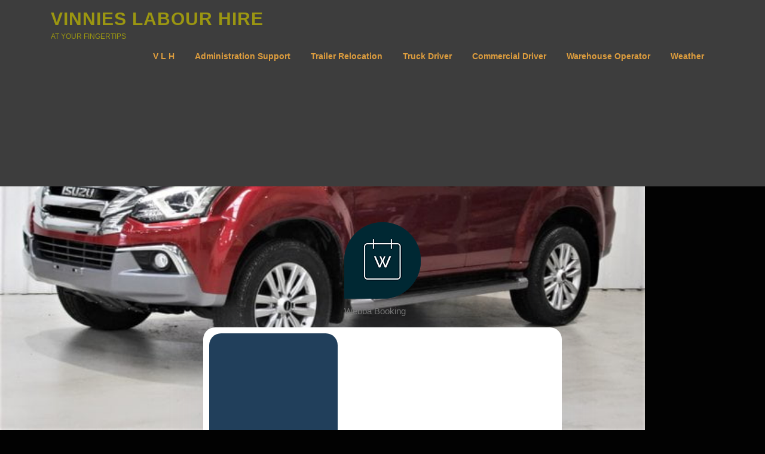

--- FILE ---
content_type: text/html; charset=UTF-8
request_url: https://www.vinnieslabourhire.com.au/bookings/
body_size: 24552
content:
<!DOCTYPE html><html lang="en-AU"><head><script data-no-optimize="1">var litespeed_docref=sessionStorage.getItem("litespeed_docref");litespeed_docref&&(Object.defineProperty(document,"referrer",{get:function(){return litespeed_docref}}),sessionStorage.removeItem("litespeed_docref"));</script> <meta charset="UTF-8"><meta name="viewport" content="width=device-width, initial-scale=1"><link rel="profile" href="http://gmpg.org/xfn/11"><link rel="pingback" href="https://www.vinnieslabourhire.com.au/xmlrpc.php"><title>Bookings &#8211; VINNIES LABOUR HIRE</title><meta name='robots' content='max-image-preview:large' /><link rel='dns-prefetch' href='//use.fontawesome.com' /><link rel='dns-prefetch' href='//fonts.googleapis.com' /><link rel="alternate" type="application/rss+xml" title="VINNIES LABOUR HIRE &raquo; Feed" href="https://www.vinnieslabourhire.com.au/feed/" /><link rel="alternate" type="application/rss+xml" title="VINNIES LABOUR HIRE &raquo; Comments Feed" href="https://www.vinnieslabourhire.com.au/comments/feed/" /><link rel="alternate" title="oEmbed (JSON)" type="application/json+oembed" href="https://www.vinnieslabourhire.com.au/wp-json/oembed/1.0/embed?url=https%3A%2F%2Fwww.vinnieslabourhire.com.au%2Fbookings%2F" /><link rel="alternate" title="oEmbed (XML)" type="text/xml+oembed" href="https://www.vinnieslabourhire.com.au/wp-json/oembed/1.0/embed?url=https%3A%2F%2Fwww.vinnieslabourhire.com.au%2Fbookings%2F&#038;format=xml" /><style type="text/css" media="all">.wpautoterms-cookies-notice {
}
#wpautoterms-bottom-static-container {
}
.wpautoterms-notice-close {
}</style><style type="text/css" media="all">.wpautoterms-footer{background-color:#000000;text-align:center;}
.wpautoterms-footer a{font-family:Georgia, serif;font-size:14px;}
.wpautoterms-footer .separator{color:#81d742;font-family:Georgia, serif;font-size:14px;}
#wpautoterms-bottom-static-container {
}
.wpautoterms-footer {
}
.wpautoterms-footer .separator {
}</style><style id='wp-img-auto-sizes-contain-inline-css' type='text/css'>img:is([sizes=auto i],[sizes^="auto," i]){contain-intrinsic-size:3000px 1500px}
/*# sourceURL=wp-img-auto-sizes-contain-inline-css */</style><style id="litespeed-ccss">.screen-reader-text{clip:rect(1px,1px,1px,1px);height:1px;overflow:hidden;position:absolute!important;width:1px;word-wrap:normal!important}figure.wp-block-gallery.has-nested-images{align-items:normal}.wp-block-gallery.has-nested-images figure.wp-block-image:not(#individual-image){margin:0;width:calc(50% - var(--wp--style--unstable-gallery-gap,16px)/2)}.wp-block-gallery.has-nested-images figure.wp-block-image{box-sizing:border-box;display:flex;flex-direction:column;flex-grow:1;justify-content:center;max-width:100%;position:relative}.wp-block-gallery.has-nested-images figure.wp-block-image img{display:block;height:auto;max-width:100%!important;width:auto}.wp-block-gallery.has-nested-images figure.wp-block-image figcaption{background:linear-gradient(0deg,rgba(0,0,0,.7),rgba(0,0,0,.3) 70%,transparent);bottom:0;box-sizing:border-box;color:#fff;font-size:13px;left:0;margin-bottom:0;max-height:60%;overflow:auto;padding:0 8px 8px;position:absolute;text-align:center;width:100%}.wp-block-gallery.has-nested-images figcaption{flex-basis:100%;flex-grow:1;text-align:center}.wp-block-gallery.has-nested-images.is-cropped figure.wp-block-image:not(#individual-image){align-self:inherit}.wp-block-gallery.has-nested-images.is-cropped figure.wp-block-image:not(#individual-image) img{flex:1 0 0%;height:100%;-o-object-fit:cover;object-fit:cover;width:100%}@media (min-width:600px){.wp-block-gallery.has-nested-images.columns-default figure.wp-block-image:not(#individual-image){width:calc(33.33% - var(--wp--style--unstable-gallery-gap,16px)*.66667)}.wp-block-gallery.has-nested-images.columns-default figure.wp-block-image:not(#individual-image):first-child:last-child{width:100%}}.wp-block-image img{box-sizing:border-box;height:auto;max-width:100%;vertical-align:bottom}.wp-block-image.alignwide img{height:auto;width:100%}.wp-block-image figcaption{margin-bottom:1em;margin-top:.5em}ul{box-sizing:border-box}.entry-content{counter-reset:footnotes}:root{--wp--preset--font-size--normal:16px;--wp--preset--font-size--huge:42px}.screen-reader-text{clip:rect(1px,1px,1px,1px);word-wrap:normal!important;border:0;clip-path:inset(50%);height:1px;margin:-1px;overflow:hidden;padding:0;position:absolute;width:1px}body{--wp--preset--color--black:#000;--wp--preset--color--cyan-bluish-gray:#abb8c3;--wp--preset--color--white:#fff;--wp--preset--color--pale-pink:#f78da7;--wp--preset--color--vivid-red:#cf2e2e;--wp--preset--color--luminous-vivid-orange:#ff6900;--wp--preset--color--luminous-vivid-amber:#fcb900;--wp--preset--color--light-green-cyan:#7bdcb5;--wp--preset--color--vivid-green-cyan:#00d084;--wp--preset--color--pale-cyan-blue:#8ed1fc;--wp--preset--color--vivid-cyan-blue:#0693e3;--wp--preset--color--vivid-purple:#9b51e0;--wp--preset--gradient--vivid-cyan-blue-to-vivid-purple:linear-gradient(135deg,rgba(6,147,227,1) 0%,#9b51e0 100%);--wp--preset--gradient--light-green-cyan-to-vivid-green-cyan:linear-gradient(135deg,#7adcb4 0%,#00d082 100%);--wp--preset--gradient--luminous-vivid-amber-to-luminous-vivid-orange:linear-gradient(135deg,rgba(252,185,0,1) 0%,rgba(255,105,0,1) 100%);--wp--preset--gradient--luminous-vivid-orange-to-vivid-red:linear-gradient(135deg,rgba(255,105,0,1) 0%,#cf2e2e 100%);--wp--preset--gradient--very-light-gray-to-cyan-bluish-gray:linear-gradient(135deg,#eee 0%,#a9b8c3 100%);--wp--preset--gradient--cool-to-warm-spectrum:linear-gradient(135deg,#4aeadc 0%,#9778d1 20%,#cf2aba 40%,#ee2c82 60%,#fb6962 80%,#fef84c 100%);--wp--preset--gradient--blush-light-purple:linear-gradient(135deg,#ffceec 0%,#9896f0 100%);--wp--preset--gradient--blush-bordeaux:linear-gradient(135deg,#fecda5 0%,#fe2d2d 50%,#6b003e 100%);--wp--preset--gradient--luminous-dusk:linear-gradient(135deg,#ffcb70 0%,#c751c0 50%,#4158d0 100%);--wp--preset--gradient--pale-ocean:linear-gradient(135deg,#fff5cb 0%,#b6e3d4 50%,#33a7b5 100%);--wp--preset--gradient--electric-grass:linear-gradient(135deg,#caf880 0%,#71ce7e 100%);--wp--preset--gradient--midnight:linear-gradient(135deg,#020381 0%,#2874fc 100%);--wp--preset--font-size--small:13px;--wp--preset--font-size--medium:20px;--wp--preset--font-size--large:36px;--wp--preset--font-size--x-large:42px;--wp--preset--spacing--20:.44rem;--wp--preset--spacing--30:.67rem;--wp--preset--spacing--40:1rem;--wp--preset--spacing--50:1.5rem;--wp--preset--spacing--60:2.25rem;--wp--preset--spacing--70:3.38rem;--wp--preset--spacing--80:5.06rem;--wp--preset--shadow--natural:6px 6px 9px rgba(0,0,0,.2);--wp--preset--shadow--deep:12px 12px 50px rgba(0,0,0,.4);--wp--preset--shadow--sharp:6px 6px 0px rgba(0,0,0,.2);--wp--preset--shadow--outlined:6px 6px 0px -3px rgba(255,255,255,1),6px 6px rgba(0,0,0,1);--wp--preset--shadow--crisp:6px 6px 0px rgba(0,0,0,1)}body .is-layout-flex{display:flex}body .is-layout-flex{flex-wrap:wrap;align-items:center}body .is-layout-flex>*{margin:0}html{font-family:sans-serif;-webkit-text-size-adjust:100%;-ms-text-size-adjust:100%}body{margin:0}article,figcaption,figure,header,main,nav,section{display:block}a{background-color:transparent}strong{font-weight:700}img{border:0}figure{margin:1em 40px}input{margin:0;font:inherit;color:inherit}input::-moz-focus-inner{padding:0;border:0}input{line-height:normal}html{box-sizing:border-box}*,:after,:before{box-sizing:inherit}@-ms-viewport{width:device-width}@-o-viewport{width:device-width}@viewport{width:device-width}html{font-size:16px}body{font-family:"Helvetica Neue",Helvetica,Arial,sans-serif;font-size:1rem;line-height:1.5;color:#373a3c;background-color:#fff}h2{margin-top:0;margin-bottom:.5rem}p{margin-top:0;margin-bottom:1rem}ul{margin-top:0;margin-bottom:1rem}a{color:#0275d8;text-decoration:none}figure{margin:0 0 1rem}img{vertical-align:middle}a,input,label{touch-action:manipulation}label{display:inline-block;margin-bottom:.5rem}input{margin:0;line-height:inherit;border-radius:0}h2{margin-bottom:.5rem;font-family:inherit;font-weight:500;line-height:1.1;color:inherit}h2{font-size:2rem}.container{padding-right:.9375rem;padding-left:.9375rem;margin-right:auto;margin-left:auto}.container:after{display:table;clear:both;content:""}@media (min-width:544px){.container{max-width:576px}}@media (min-width:768px){.container{max-width:720px}}@media (min-width:992px){.container{max-width:940px}}@media (min-width:1200px){.container{max-width:1140px}}.dropdown{position:relative}html,body{margin:0;padding:0;height:100%}html{box-sizing:border-box;font-size:16px}@media (max-width:991px){html{font-size:15px}}@media (max-width:767px){html{font-size:14px}}body{background:#fff;height:100%}.site{position:relative}body,input{font-family:"Open Sans",Helvetica,Arial,sans-serif;font-size:15px;font-size:.9375rem;line-height:1.7;color:#777}input{font:inherit}a{color:#e86240;text-decoration:none;outline:none}h2{clear:both;font-family:"Montserrat",Helvetica,Arial,sans-serif;font-weight:400;margin-bottom:15px;margin-bottom:15px;margin-bottom:.9375rem;margin-top:0;color:#444}h2{line-height:1.2;font-size:25px;font-size:1.5625rem}@media (min-width:768px){h2{font-size:32px;font-size:2rem}}ul,p,figure{margin-bottom:15px;margin-bottom:.9375rem;margin-top:0}img{height:auto;max-width:100%;vertical-align:middle}strong{font-weight:700}figure{margin:0}ul{padding-left:20px}ul{list-style:disc}ul li{margin:8px 0}input[type=text]{padding:13px;max-width:100%;border:0;font-size:15px;font-weight:400;line-height:22px;border-radius:3px;border:1px solid #ccc;box-sizing:border-box;box-shadow:0 1px 1px rgba(0,0,0,.08) inset;color:#222}.screen-reader-text{clip:rect(1px,1px,1px,1px);position:absolute!important}.entry-content:before,.entry-content:after,.site-header:before,.site-header:after,.site-content:before,.site-content:after{content:"";display:table;clear:both}.entry-content:after,.site-header:after,.site-content:after{clear:both}#primary{padding-bottom:40px;padding-top:40px}#secondary{padding-bottom:40px;padding-top:0}@media screen and (min-width:940px){#secondary{padding-top:40px}}.content-area{width:100%;float:none}@media screen and (min-width:940px){.content-area{float:left}}.site-content .sidebar{width:100%;float:none}@media screen and (min-width:940px){.site-content .sidebar{width:25.2252252252%;float:left}}@media screen and (min-width:940px){.right-sidebar .content-area{padding-right:39px;border-right:1px solid #e9e9e9;width:74.7747747748%}.right-sidebar .sidebar{padding-left:39px;border-left:1px solid #e9e9e9;margin-left:-1px}}.site-header{line-height:85px;position:relative;width:100%;background:#fff;z-index:99}.site-header.transparent{background:0 0}.site-header.sticky-header.transparent{position:fixed}.site-branding{float:left}.site-branding a{max-height:100%;max-width:100%;height:auto;width:auto}.site-branding .site-title{margin:0;line-height:1;font-family:"Montserrat",Helvetica,Arial,sans-serif;font-size:23px;letter-spacing:1px;text-transform:uppercase;color:#000;display:initial;vertical-align:middle;font-weight:600;position:relative}.site-branding .site-description{line-height:16px;line-height:1rem;font-size:12px;font-size:.75rem;margin-bottom:0;margin-bottom:0;margin-top:6px;margin-top:.375rem}.has-site-title .site-header{display:block;height:85px;z-index:20}.has-site-title .container{display:block;height:100%}.has-site-title .site-branding{position:relative;top:50%;transform:translateY(-50%);line-height:1}.has-site-title .site-title{display:block}.has-site-tagline .site-header{height:85px}.has-site-tagline .site-branding{position:relative;top:50%;transform:translateY(-50%);line-height:1}.has-site-tagline .site-description{display:block}.has-site-tagline .container{display:block;height:100%}.site-branding .site-title a,.site-branding .site-description{color:#333}.transparent .site-title,.transparent .site-title a,.transparent .site-description{color:#fff}.nav-menu,.nav-menu *{margin:0;padding:0;list-style:none}.nav-menu{float:right}.nav-menu li{position:relative}.nav-menu>li{float:left}.nav-menu a{display:block;position:relative}.nav-menu li{white-space:nowrap;*white-space:normal}.nav-menu li.current-menu-item>a{color:#e86240}.nav-menu a{color:#333;padding-left:17px;padding-right:17px;font-size:14px;font-weight:600;text-decoration:none;zoom:1}.nav-menu>li:last-child>a{padding-right:0}@media screen and (min-width:1140px){.sticky-header.transparent .nav-menu>li>a{color:#fff;position:relative}.sticky-header.transparent .nav-menu>li>a:after{border-bottom:2px solid transparent;content:" ";display:block;position:absolute;bottom:20px;bottom:1.25rem;left:17px;left:1.0625rem;right:17px;right:1.0625rem}.sticky-header.transparent .nav-menu>li.current-menu-item>a:after{border-bottom-color:#fff}.sticky-header.transparent .nav-menu>li:last-child>a{padding-right:17px}}@media screen and (max-width:1140px){.transparent #nav-toggle span,.transparent #nav-toggle span:after,.transparent #nav-toggle span:before{background-color:#fff}}#nav-toggle{display:none;margin-left:15px}@media screen and (max-width:1140px){.main-navigation{position:static}.main-navigation .nav-menu{width:100%!important;display:none}#nav-toggle{display:block}}#nav-toggle{float:right;position:relative;width:35px;overflow:hidden;white-space:nowrap;color:transparent}#nav-toggle span{position:absolute;top:50%;right:5px;margin-top:-2px;display:inline-block;height:3px;width:24px;background:#000}#nav-toggle span:before{top:-8px}#nav-toggle span:after{top:8px}#nav-toggle span:before,#nav-toggle span:after{position:absolute;display:inline-block;height:3px;width:24px;background:#000;content:"";right:0;-webkit-transform:translateZ(0);-moz-transform:translateZ(0);-ms-transform:translateZ(0);-o-transform:translateZ(0);transform:translateZ(0);-webkit-backface-visibility:hidden;backface-visibility:hidden;-webkit-transform-origin:0% 50%;-moz-transform-origin:0% 50%;-ms-transform-origin:0% 50%;-o-transform-origin:0% 50%;transform-origin:0% 50%}#page-header-cover .swiper-slide-heading{font-size:40px;font-size:2.5rem;font-weight:600}@media (max-width:767px){#page-header-cover .swiper-slide-heading{font-size:30px;font-size:1.875rem}}.site-content{position:relative;z-index:10}.content-area{word-wrap:break-word}.entry-content{margin-bottom:30px;margin-top:20px;max-width:790px;word-wrap:break-word}.wp-block-image img{display:block}.wp-block-gallery:not(.components-placeholder){margin:1.5em auto}.widget{word-wrap:break-word}.sidebar .widget{margin-bottom:40px}.sidebar .widget .widget-title{font-size:15px;text-transform:uppercase;letter-spacing:2px;margin-bottom:13px;font-weight:700}.swiper-slider{width:100%;display:block;position:relative;overflow:hidden;z-index:0}.swiper-slider .swiper-container{width:100%;height:100%;display:block}.swiper-slider .swiper-slide{display:block;overflow:hidden;position:relative;background-position:center center;background-repeat:no-repeat;-webkit-background-size:cover;-moz-background-size:cover;-o-background-size:cover;background-size:cover;background-color:#222}.swiper-slider .swiper-slide .swiper-intro-inner{padding-top:25%;padding-bottom:25%}.swiper-slider .swiper-slide .overlay{z-index:3;position:absolute;top:0;left:0;right:0;bottom:0;opacity:.45;background:#000}.swiper-slider .swiper-intro-inner h2{-webkit-transform:translateY(100%);-moz-transform:translateY(100%);-ms-transform:translateY(100%);-o-transform:translateY(100%);transform:translateY(100%);visibility:hidden}.swiper-slider .swiper-intro-inner h2{color:#fff;text-transform:uppercase}.swiper-slide-intro{position:relative;width:100%;z-index:4;max-width:1140px;max-width:71.25rem;margin:0 auto;color:#fff;text-align:center}@media (max-width:991px){.header-layout-fixed .swiper-slide-intro .swiper-intro-inner{padding-left:30px;padding-right:30px}}.swiper-container{margin:0 auto;position:relative;overflow:hidden;z-index:1}.swiper-wrapper{position:relative;width:100%;height:100%;z-index:1;display:-webkit-box;display:-moz-box;display:-ms-flexbox;display:-webkit-flex;display:flex;-webkit-box-sizing:content-box;-moz-box-sizing:content-box;box-sizing:content-box}.swiper-wrapper{-webkit-transform:translate3d(0px,0,0);-moz-transform:translate3d(0px,0,0);-o-transform:translate(0px,0px);-ms-transform:translate3d(0px,0,0);transform:translate3d(0px,0,0)}.swiper-slide{-webkit-flex-shrink:0;-ms-flex:0 0 auto;flex-shrink:0;width:100%;height:100%;position:relative}.nav-menu>li>a,.sticky-header.transparent .nav-menu>li>a{color:#dd9d3e}.nav-menu>li.current-menu-item>a,.sticky-header.transparent .nav-menu>li.current-menu-item>a{color:#dda54f}.sticky-header.transparent .nav-menu>li.current-menu-item>a:after{border-bottom-color:#dda54f}.sticky-header.transparent .nav-menu>li.current-menu-item>a:after{border-bottom-color:#d93}@media screen and (min-width:1140px){.nav-menu>li:last-child>a{padding-right:17px}.nav-menu>li.current-menu-item>a{background:#ddc7a6}}#nav-toggle span,#nav-toggle span:before,#nav-toggle span:after,.transparent #nav-toggle span,.transparent #nav-toggle span:before,.transparent #nav-toggle span:after{background-color:#dd952a}.site-branding .site-title,.site-branding .site-title a,.site-branding .site-description,.transparent .site-branding .site-description,.transparent .site-branding .site-title a{color:#dd8500}.swiper-slider .swiper-slide .overlay{background-color:#000;opacity:.3}#page-header-cover.swiper-slider .swiper-slide .overlay{background-color:#4f4f4f;opacity:1}#page-header-cover.swiper-slider.no-image .swiper-slide .overlay{background-color:#3d3d3d;opacity:1}a,.nav-menu li.current-menu-item>a{color:#606060}body.custom-background{background-color:#5b5b5b;background-image:url("https://www.vinnieslabourhire.com.au/wp-content/uploads/2022/05/ISUZU-MUX-LST-02.jpg");background-position:left top;background-size:contain;background-repeat:no-repeat;background-attachment:fixed}.main-navigation,.main-navigation a{font-style:normal}body h2{font-family:"sans-serif";font-style:normal;font-weight:700;line-height:1px;letter-spacing:0px;text-decoration:underline}.swiper-slider .swiper-slide-intro h2{font-style:normal;line-height:1px}.site-branding,.site-branding .site-title{font-style:normal;font-size:30px;text-decoration:none;font-size:1.875rem}.wp-block-gallery.wp-block-gallery-1{--wp--style--unstable-gallery-gap:var(--wp--style--gallery-gap-default,var(--gallery-block--gutter-size,var(--wp--style--block-gap,.5em)));gap:var(--wp--style--gallery-gap-default,var(--gallery-block--gutter-size,var(--wp--style--block-gap,.5em)))}</style><link rel="preload" data-asynced="1" data-optimized="2" as="style" onload="this.onload=null;this.rel='stylesheet'" href="https://www.vinnieslabourhire.com.au/wp-content/litespeed/ucss/0fde2e4639b828fb627c23e2c134a4de.css?ver=d9bee" /><script data-optimized="1" type="litespeed/javascript" data-src="https://www.vinnieslabourhire.com.au/wp-content/plugins/litespeed-cache/assets/js/css_async.min.js"></script><link rel="preload" as="image" href="https://www.vinnieslabourhire.com.au/wp-content/uploads/2021/07/logo-webba-booking2.png"><style id='easymega-inline-css' type='text/css'>.easymega-wp-desktop #easymega-wp-page .easymega-wp .mega-item .mega-content li.mega-content-li { margin-top: 5px; }
/*# sourceURL=easymega-inline-css */</style><style id='wp-block-image-inline-css' type='text/css'>.wp-block-image>a,.wp-block-image>figure>a{display:inline-block}.wp-block-image img{box-sizing:border-box;height:auto;max-width:100%;vertical-align:bottom}@media not (prefers-reduced-motion){.wp-block-image img.hide{visibility:hidden}.wp-block-image img.show{animation:show-content-image .4s}}.wp-block-image[style*=border-radius] img,.wp-block-image[style*=border-radius]>a{border-radius:inherit}.wp-block-image.has-custom-border img{box-sizing:border-box}.wp-block-image.aligncenter{text-align:center}.wp-block-image.alignfull>a,.wp-block-image.alignwide>a{width:100%}.wp-block-image.alignfull img,.wp-block-image.alignwide img{height:auto;width:100%}.wp-block-image .aligncenter,.wp-block-image .alignleft,.wp-block-image .alignright,.wp-block-image.aligncenter,.wp-block-image.alignleft,.wp-block-image.alignright{display:table}.wp-block-image .aligncenter>figcaption,.wp-block-image .alignleft>figcaption,.wp-block-image .alignright>figcaption,.wp-block-image.aligncenter>figcaption,.wp-block-image.alignleft>figcaption,.wp-block-image.alignright>figcaption{caption-side:bottom;display:table-caption}.wp-block-image .alignleft{float:left;margin:.5em 1em .5em 0}.wp-block-image .alignright{float:right;margin:.5em 0 .5em 1em}.wp-block-image .aligncenter{margin-left:auto;margin-right:auto}.wp-block-image :where(figcaption){margin-bottom:1em;margin-top:.5em}.wp-block-image.is-style-circle-mask img{border-radius:9999px}@supports ((-webkit-mask-image:none) or (mask-image:none)) or (-webkit-mask-image:none){.wp-block-image.is-style-circle-mask img{border-radius:0;-webkit-mask-image:url('data:image/svg+xml;utf8,<svg viewBox="0 0 100 100" xmlns="http://www.w3.org/2000/svg"><circle cx="50" cy="50" r="50"/></svg>');mask-image:url('data:image/svg+xml;utf8,<svg viewBox="0 0 100 100" xmlns="http://www.w3.org/2000/svg"><circle cx="50" cy="50" r="50"/></svg>');mask-mode:alpha;-webkit-mask-position:center;mask-position:center;-webkit-mask-repeat:no-repeat;mask-repeat:no-repeat;-webkit-mask-size:contain;mask-size:contain}}:root :where(.wp-block-image.is-style-rounded img,.wp-block-image .is-style-rounded img){border-radius:9999px}.wp-block-image figure{margin:0}.wp-lightbox-container{display:flex;flex-direction:column;position:relative}.wp-lightbox-container img{cursor:zoom-in}.wp-lightbox-container img:hover+button{opacity:1}.wp-lightbox-container button{align-items:center;backdrop-filter:blur(16px) saturate(180%);background-color:#5a5a5a40;border:none;border-radius:4px;cursor:zoom-in;display:flex;height:20px;justify-content:center;opacity:0;padding:0;position:absolute;right:16px;text-align:center;top:16px;width:20px;z-index:100}@media not (prefers-reduced-motion){.wp-lightbox-container button{transition:opacity .2s ease}}.wp-lightbox-container button:focus-visible{outline:3px auto #5a5a5a40;outline:3px auto -webkit-focus-ring-color;outline-offset:3px}.wp-lightbox-container button:hover{cursor:pointer;opacity:1}.wp-lightbox-container button:focus{opacity:1}.wp-lightbox-container button:focus,.wp-lightbox-container button:hover,.wp-lightbox-container button:not(:hover):not(:active):not(.has-background){background-color:#5a5a5a40;border:none}.wp-lightbox-overlay{box-sizing:border-box;cursor:zoom-out;height:100vh;left:0;overflow:hidden;position:fixed;top:0;visibility:hidden;width:100%;z-index:100000}.wp-lightbox-overlay .close-button{align-items:center;cursor:pointer;display:flex;justify-content:center;min-height:40px;min-width:40px;padding:0;position:absolute;right:calc(env(safe-area-inset-right) + 16px);top:calc(env(safe-area-inset-top) + 16px);z-index:5000000}.wp-lightbox-overlay .close-button:focus,.wp-lightbox-overlay .close-button:hover,.wp-lightbox-overlay .close-button:not(:hover):not(:active):not(.has-background){background:none;border:none}.wp-lightbox-overlay .lightbox-image-container{height:var(--wp--lightbox-container-height);left:50%;overflow:hidden;position:absolute;top:50%;transform:translate(-50%,-50%);transform-origin:top left;width:var(--wp--lightbox-container-width);z-index:9999999999}.wp-lightbox-overlay .wp-block-image{align-items:center;box-sizing:border-box;display:flex;height:100%;justify-content:center;margin:0;position:relative;transform-origin:0 0;width:100%;z-index:3000000}.wp-lightbox-overlay .wp-block-image img{height:var(--wp--lightbox-image-height);min-height:var(--wp--lightbox-image-height);min-width:var(--wp--lightbox-image-width);width:var(--wp--lightbox-image-width)}.wp-lightbox-overlay .wp-block-image figcaption{display:none}.wp-lightbox-overlay button{background:none;border:none}.wp-lightbox-overlay .scrim{background-color:#fff;height:100%;opacity:.9;position:absolute;width:100%;z-index:2000000}.wp-lightbox-overlay.active{visibility:visible}@media not (prefers-reduced-motion){.wp-lightbox-overlay.active{animation:turn-on-visibility .25s both}.wp-lightbox-overlay.active img{animation:turn-on-visibility .35s both}.wp-lightbox-overlay.show-closing-animation:not(.active){animation:turn-off-visibility .35s both}.wp-lightbox-overlay.show-closing-animation:not(.active) img{animation:turn-off-visibility .25s both}.wp-lightbox-overlay.zoom.active{animation:none;opacity:1;visibility:visible}.wp-lightbox-overlay.zoom.active .lightbox-image-container{animation:lightbox-zoom-in .4s}.wp-lightbox-overlay.zoom.active .lightbox-image-container img{animation:none}.wp-lightbox-overlay.zoom.active .scrim{animation:turn-on-visibility .4s forwards}.wp-lightbox-overlay.zoom.show-closing-animation:not(.active){animation:none}.wp-lightbox-overlay.zoom.show-closing-animation:not(.active) .lightbox-image-container{animation:lightbox-zoom-out .4s}.wp-lightbox-overlay.zoom.show-closing-animation:not(.active) .lightbox-image-container img{animation:none}.wp-lightbox-overlay.zoom.show-closing-animation:not(.active) .scrim{animation:turn-off-visibility .4s forwards}}@keyframes show-content-image{0%{visibility:hidden}99%{visibility:hidden}to{visibility:visible}}@keyframes turn-on-visibility{0%{opacity:0}to{opacity:1}}@keyframes turn-off-visibility{0%{opacity:1;visibility:visible}99%{opacity:0;visibility:visible}to{opacity:0;visibility:hidden}}@keyframes lightbox-zoom-in{0%{transform:translate(calc((-100vw + var(--wp--lightbox-scrollbar-width))/2 + var(--wp--lightbox-initial-left-position)),calc(-50vh + var(--wp--lightbox-initial-top-position))) scale(var(--wp--lightbox-scale))}to{transform:translate(-50%,-50%) scale(1)}}@keyframes lightbox-zoom-out{0%{transform:translate(-50%,-50%) scale(1);visibility:visible}99%{visibility:visible}to{transform:translate(calc((-100vw + var(--wp--lightbox-scrollbar-width))/2 + var(--wp--lightbox-initial-left-position)),calc(-50vh + var(--wp--lightbox-initial-top-position))) scale(var(--wp--lightbox-scale));visibility:hidden}}
/*# sourceURL=https://www.vinnieslabourhire.com.au/wp-content/plugins/gutenberg/build/styles/block-library/image/style.css */</style><style id='global-styles-inline-css' type='text/css'>:root{--wp--preset--aspect-ratio--square: 1;--wp--preset--aspect-ratio--4-3: 4/3;--wp--preset--aspect-ratio--3-4: 3/4;--wp--preset--aspect-ratio--3-2: 3/2;--wp--preset--aspect-ratio--2-3: 2/3;--wp--preset--aspect-ratio--16-9: 16/9;--wp--preset--aspect-ratio--9-16: 9/16;--wp--preset--color--black: #000000;--wp--preset--color--cyan-bluish-gray: #abb8c3;--wp--preset--color--white: #ffffff;--wp--preset--color--pale-pink: #f78da7;--wp--preset--color--vivid-red: #cf2e2e;--wp--preset--color--luminous-vivid-orange: #ff6900;--wp--preset--color--luminous-vivid-amber: #fcb900;--wp--preset--color--light-green-cyan: #7bdcb5;--wp--preset--color--vivid-green-cyan: #00d084;--wp--preset--color--pale-cyan-blue: #8ed1fc;--wp--preset--color--vivid-cyan-blue: #0693e3;--wp--preset--color--vivid-purple: #9b51e0;--wp--preset--gradient--vivid-cyan-blue-to-vivid-purple: linear-gradient(135deg,rgb(6,147,227) 0%,rgb(155,81,224) 100%);--wp--preset--gradient--light-green-cyan-to-vivid-green-cyan: linear-gradient(135deg,rgb(122,220,180) 0%,rgb(0,208,130) 100%);--wp--preset--gradient--luminous-vivid-amber-to-luminous-vivid-orange: linear-gradient(135deg,rgb(252,185,0) 0%,rgb(255,105,0) 100%);--wp--preset--gradient--luminous-vivid-orange-to-vivid-red: linear-gradient(135deg,rgb(255,105,0) 0%,rgb(207,46,46) 100%);--wp--preset--gradient--very-light-gray-to-cyan-bluish-gray: linear-gradient(135deg,rgb(238,238,238) 0%,rgb(169,184,195) 100%);--wp--preset--gradient--cool-to-warm-spectrum: linear-gradient(135deg,rgb(74,234,220) 0%,rgb(151,120,209) 20%,rgb(207,42,186) 40%,rgb(238,44,130) 60%,rgb(251,105,98) 80%,rgb(254,248,76) 100%);--wp--preset--gradient--blush-light-purple: linear-gradient(135deg,rgb(255,206,236) 0%,rgb(152,150,240) 100%);--wp--preset--gradient--blush-bordeaux: linear-gradient(135deg,rgb(254,205,165) 0%,rgb(254,45,45) 50%,rgb(107,0,62) 100%);--wp--preset--gradient--luminous-dusk: linear-gradient(135deg,rgb(255,203,112) 0%,rgb(199,81,192) 50%,rgb(65,88,208) 100%);--wp--preset--gradient--pale-ocean: linear-gradient(135deg,rgb(255,245,203) 0%,rgb(182,227,212) 50%,rgb(51,167,181) 100%);--wp--preset--gradient--electric-grass: linear-gradient(135deg,rgb(202,248,128) 0%,rgb(113,206,126) 100%);--wp--preset--gradient--midnight: linear-gradient(135deg,rgb(2,3,129) 0%,rgb(40,116,252) 100%);--wp--preset--font-size--small: 13px;--wp--preset--font-size--medium: 20px;--wp--preset--font-size--large: 36px;--wp--preset--font-size--x-large: 42px;--wp--preset--spacing--20: 0.44rem;--wp--preset--spacing--30: 0.67rem;--wp--preset--spacing--40: 1rem;--wp--preset--spacing--50: 1.5rem;--wp--preset--spacing--60: 2.25rem;--wp--preset--spacing--70: 3.38rem;--wp--preset--spacing--80: 5.06rem;--wp--preset--shadow--natural: 6px 6px 9px rgba(0, 0, 0, 0.2);--wp--preset--shadow--deep: 12px 12px 50px rgba(0, 0, 0, 0.4);--wp--preset--shadow--sharp: 6px 6px 0px rgba(0, 0, 0, 0.2);--wp--preset--shadow--outlined: 6px 6px 0px -3px rgb(255, 255, 255), 6px 6px rgb(0, 0, 0);--wp--preset--shadow--crisp: 6px 6px 0px rgb(0, 0, 0);}:where(.is-layout-flex){gap: 0.5em;}:where(.is-layout-grid){gap: 0.5em;}body .is-layout-flex{display: flex;}.is-layout-flex{flex-wrap: wrap;align-items: center;}.is-layout-flex > :is(*, div){margin: 0;}body .is-layout-grid{display: grid;}.is-layout-grid > :is(*, div){margin: 0;}:where(.wp-block-columns.is-layout-flex){gap: 2em;}:where(.wp-block-columns.is-layout-grid){gap: 2em;}:where(.wp-block-post-template.is-layout-flex){gap: 1.25em;}:where(.wp-block-post-template.is-layout-grid){gap: 1.25em;}.has-black-color{color: var(--wp--preset--color--black) !important;}.has-cyan-bluish-gray-color{color: var(--wp--preset--color--cyan-bluish-gray) !important;}.has-white-color{color: var(--wp--preset--color--white) !important;}.has-pale-pink-color{color: var(--wp--preset--color--pale-pink) !important;}.has-vivid-red-color{color: var(--wp--preset--color--vivid-red) !important;}.has-luminous-vivid-orange-color{color: var(--wp--preset--color--luminous-vivid-orange) !important;}.has-luminous-vivid-amber-color{color: var(--wp--preset--color--luminous-vivid-amber) !important;}.has-light-green-cyan-color{color: var(--wp--preset--color--light-green-cyan) !important;}.has-vivid-green-cyan-color{color: var(--wp--preset--color--vivid-green-cyan) !important;}.has-pale-cyan-blue-color{color: var(--wp--preset--color--pale-cyan-blue) !important;}.has-vivid-cyan-blue-color{color: var(--wp--preset--color--vivid-cyan-blue) !important;}.has-vivid-purple-color{color: var(--wp--preset--color--vivid-purple) !important;}.has-black-background-color{background-color: var(--wp--preset--color--black) !important;}.has-cyan-bluish-gray-background-color{background-color: var(--wp--preset--color--cyan-bluish-gray) !important;}.has-white-background-color{background-color: var(--wp--preset--color--white) !important;}.has-pale-pink-background-color{background-color: var(--wp--preset--color--pale-pink) !important;}.has-vivid-red-background-color{background-color: var(--wp--preset--color--vivid-red) !important;}.has-luminous-vivid-orange-background-color{background-color: var(--wp--preset--color--luminous-vivid-orange) !important;}.has-luminous-vivid-amber-background-color{background-color: var(--wp--preset--color--luminous-vivid-amber) !important;}.has-light-green-cyan-background-color{background-color: var(--wp--preset--color--light-green-cyan) !important;}.has-vivid-green-cyan-background-color{background-color: var(--wp--preset--color--vivid-green-cyan) !important;}.has-pale-cyan-blue-background-color{background-color: var(--wp--preset--color--pale-cyan-blue) !important;}.has-vivid-cyan-blue-background-color{background-color: var(--wp--preset--color--vivid-cyan-blue) !important;}.has-vivid-purple-background-color{background-color: var(--wp--preset--color--vivid-purple) !important;}.has-black-border-color{border-color: var(--wp--preset--color--black) !important;}.has-cyan-bluish-gray-border-color{border-color: var(--wp--preset--color--cyan-bluish-gray) !important;}.has-white-border-color{border-color: var(--wp--preset--color--white) !important;}.has-pale-pink-border-color{border-color: var(--wp--preset--color--pale-pink) !important;}.has-vivid-red-border-color{border-color: var(--wp--preset--color--vivid-red) !important;}.has-luminous-vivid-orange-border-color{border-color: var(--wp--preset--color--luminous-vivid-orange) !important;}.has-luminous-vivid-amber-border-color{border-color: var(--wp--preset--color--luminous-vivid-amber) !important;}.has-light-green-cyan-border-color{border-color: var(--wp--preset--color--light-green-cyan) !important;}.has-vivid-green-cyan-border-color{border-color: var(--wp--preset--color--vivid-green-cyan) !important;}.has-pale-cyan-blue-border-color{border-color: var(--wp--preset--color--pale-cyan-blue) !important;}.has-vivid-cyan-blue-border-color{border-color: var(--wp--preset--color--vivid-cyan-blue) !important;}.has-vivid-purple-border-color{border-color: var(--wp--preset--color--vivid-purple) !important;}.has-vivid-cyan-blue-to-vivid-purple-gradient-background{background: var(--wp--preset--gradient--vivid-cyan-blue-to-vivid-purple) !important;}.has-light-green-cyan-to-vivid-green-cyan-gradient-background{background: var(--wp--preset--gradient--light-green-cyan-to-vivid-green-cyan) !important;}.has-luminous-vivid-amber-to-luminous-vivid-orange-gradient-background{background: var(--wp--preset--gradient--luminous-vivid-amber-to-luminous-vivid-orange) !important;}.has-luminous-vivid-orange-to-vivid-red-gradient-background{background: var(--wp--preset--gradient--luminous-vivid-orange-to-vivid-red) !important;}.has-very-light-gray-to-cyan-bluish-gray-gradient-background{background: var(--wp--preset--gradient--very-light-gray-to-cyan-bluish-gray) !important;}.has-cool-to-warm-spectrum-gradient-background{background: var(--wp--preset--gradient--cool-to-warm-spectrum) !important;}.has-blush-light-purple-gradient-background{background: var(--wp--preset--gradient--blush-light-purple) !important;}.has-blush-bordeaux-gradient-background{background: var(--wp--preset--gradient--blush-bordeaux) !important;}.has-luminous-dusk-gradient-background{background: var(--wp--preset--gradient--luminous-dusk) !important;}.has-pale-ocean-gradient-background{background: var(--wp--preset--gradient--pale-ocean) !important;}.has-electric-grass-gradient-background{background: var(--wp--preset--gradient--electric-grass) !important;}.has-midnight-gradient-background{background: var(--wp--preset--gradient--midnight) !important;}.has-small-font-size{font-size: var(--wp--preset--font-size--small) !important;}.has-medium-font-size{font-size: var(--wp--preset--font-size--medium) !important;}.has-large-font-size{font-size: var(--wp--preset--font-size--large) !important;}.has-x-large-font-size{font-size: var(--wp--preset--font-size--x-large) !important;}
/*# sourceURL=global-styles-inline-css */</style><style id='classic-theme-styles-inline-css' type='text/css'>.wp-block-button__link{background-color:#32373c;border-radius:9999px;box-shadow:none;color:#fff;font-size:1.125em;padding:calc(.667em + 2px) calc(1.333em + 2px);text-decoration:none}.wp-block-file__button{background:#32373c;color:#fff}.wp-block-accordion-heading{margin:0}.wp-block-accordion-heading__toggle{background-color:inherit!important;color:inherit!important}.wp-block-accordion-heading__toggle:not(:focus-visible){outline:none}.wp-block-accordion-heading__toggle:focus,.wp-block-accordion-heading__toggle:hover{background-color:inherit!important;border:none;box-shadow:none;color:inherit;padding:var(--wp--preset--spacing--20,1em) 0;text-decoration:none}.wp-block-accordion-heading__toggle:focus-visible{outline:auto;outline-offset:0}
/*# sourceURL=https://www.vinnieslabourhire.com.au/wp-content/plugins/gutenberg/build/styles/block-library/classic.css */</style><style id='font-awesome-svg-styles-default-inline-css' type='text/css'>.svg-inline--fa {
  display: inline-block;
  height: 1em;
  overflow: visible;
  vertical-align: -.125em;
}
/*# sourceURL=font-awesome-svg-styles-default-inline-css */</style><style id='font-awesome-svg-styles-inline-css' type='text/css'>.wp-block-font-awesome-icon svg::before,
   .wp-rich-text-font-awesome-icon svg::before {content: unset;}
/*# sourceURL=font-awesome-svg-styles-inline-css */</style><link data-asynced="1" as="style" onload="this.onload=null;this.rel='stylesheet'"  rel='preload' id='screenr-fa-css' href='https://www.vinnieslabourhire.com.au/wp-content/themes/screenr/assets/fontawesome-v6/css/all.min.css?ver=6.5.1' type='text/css' media='all' /><style id='screenr-style-inline-css' type='text/css'>.site-header.header-fixed.transparent {
		background-color: rgba(43,43,43,1);
		border-bottom: 0px none;
	}
					.nav-menu > li > a,
		.no-scroll .sticky-header.transparent .nav-menu > li > a,
		.sticky-header.transparent .nav-menu > li > a {
			color: #dd9d3e;
		}

					.nav-menu > li > a:hover,
		.nav-menu > li.current-menu-item > a,
		.no-scroll .sticky-header.transparent .nav-menu > li.current-menu-item > a,
		.sticky-header.transparent .nav-menu > li.current-menu-item > a {
			color: #dda54f;
			-webkit-transition: all 0.5s ease-in-out;
			-moz-transition: all 0.5s ease-in-out;
			-o-transition: all 0.5s ease-in-out;
			transition: all 0.5s ease-in-out;
		}
		.sticky-header.transparent .nav-menu > li:hover > a::after, .sticky-header.transparent .nav-menu > li.current-menu-item > a::after {
			border-bottom-color: #dda54f;
		}
					.sticky-header.transparent .nav-menu > li:hover > a::after,
		.sticky-header.transparent .nav-menu > li.current-menu-item > a::after {
			border-bottom-color: #dd9933;
		}
					@media screen and (min-width: 1140px) {
			.nav-menu > li:last-child > a {
				padding-right: 17px;
			}

			.nav-menu > li > a:hover,
			.nav-menu > li.current-menu-item > a {
				background: #ddc7a6;
				-webkit-transition: all 0.5s ease-in-out;
				-moz-transition: all 0.5s ease-in-out;
				-o-transition: all 0.5s ease-in-out;
				transition: all 0.5s ease-in-out;
			}
		}
				#nav-toggle span,
	#nav-toggle span::before,
	#nav-toggle span::after,
	#nav-toggle.nav-is-visible span::before,
	#nav-toggle.nav-is-visible span::after,

	.transparent #nav-toggle span,
	.transparent #nav-toggle span::before,
	.transparent #nav-toggle span::after,
	.transparent #nav-toggle.nav-is-visible span::before,
	.transparent #nav-toggle.nav-is-visible span::after
	{
		background-color: #dd952a;
	}

			.site-branding .site-title,
	.site-branding .site-text-logo,
	.site-branding .site-title a,
	.site-branding .site-text-logo a,
	.site-branding .site-description,
	.transparent .site-branding .site-description,
	.transparent .site-branding .site-title a {
		color: #9b9611;
	}

			.swiper-slider .swiper-slide .overlay {
		background-color: #000000;
		opacity: 0.78;
	}
			.parallax-window.parallax-videolightbox .parallax-mirror::before{
		background-color: rgba(2,2,2,0.57);
	}
			#page-header-cover.swiper-slider .swiper-slide .overlay {
		background-color: #4f4f4f;
		opacity: 1;
	}
			#page-header-cover.swiper-slider.no-image .swiper-slide .overlay {
		background-color: #3d3d3d;
		opacity: 1;
	}
	
		.footer-widgets, .footer-widgets caption {
		color: #81d742;
	}
	
		.footer-widgets .widget-title, .site-footer .sidebar .widget .widget-title {
		color: #ddae68;
	}
	
		.footer-widgets a, .footer-widgets .sidebar .widget a{
		color: #eeee22;
	}
	
		.footer-widgets a:hover, .footer-widgets .sidebar .widget a:hover{
	color: #dd9933;
	}
	
		.site-footer .site-info{
		border-top-color: #dd8500;
	}
	
		.site-footer .site-info {
		background-color: #000000;
	}
	
		.site-footer .site-info, .site-footer .site-info a {
		color: #81d742;
	}
				input[type="reset"], input[type="submit"], input[type="submit"],
		.btn-theme-primary,
		.btn-theme-primary-outline:hover,
		.features-content .features__item,
		.nav-links a:hover,
		.woocommerce #respond input#submit, .woocommerce a.button, .woocommerce button.button, .woocommerce input.button, .woocommerce button.button.alt
		{
			background-color: #000000;
		}
		textarea:focus,
		input[type="date"]:focus,
		input[type="datetime"]:focus,
		input[type="datetime-local"]:focus,
		input[type="email"]:focus,
		input[type="month"]:focus,
		input[type="number"]:focus,
		input[type="password"]:focus,
		input[type="search"]:focus,
		input[type="tel"]:focus,
		input[type="text"]:focus,
		input[type="time"]:focus,
		input[type="url"]:focus,
		input[type="week"]:focus {
			border-color: #000000;
		}

		a,
		.screen-reader-text:hover,
		.screen-reader-text:active,
		.screen-reader-text:focus,
		.header-social a,
		.nav-menu li.current-menu-item > a,
		.nav-menu a:hover,
		.nav-menu ul li a:hover,
		.nav-menu li.onepress-current-item > a,
		.nav-menu ul li.current-menu-item > a,
		.nav-menu > li a.menu-actived,
		.nav-menu.nav-menu-mobile li.nav-current-item > a,
		.site-footer a,
		.site-footer .btt a:hover,
		.highlight,
		.entry-meta a:hover,
		.entry-meta i,
		.sticky .entry-title:after,
		#comments .comment .comment-wrapper .comment-meta .comment-time:hover, #comments .comment .comment-wrapper .comment-meta .comment-reply-link:hover, #comments .comment .comment-wrapper .comment-meta .comment-edit-link:hover,
		.sidebar .widget a:hover,
		.services-content .service-card-icon i,
		.contact-details i,
		.contact-details a .contact-detail-value:hover, .contact-details .contact-detail-value:hover,
		.btn-theme-primary-outline
		{
			color: #000000;
		}

		.entry-content blockquote {
			border-left: 3px solid #000000;
		}

		.btn-theme-primary-outline, .btn-theme-primary-outline:hover {
			border-color: #000000;
		}
		.section-news .entry-grid-elements {
			border-top-color: #000000;
		}
			.gallery-carousel .g-item{
		padding: 0px 7px;
	}
	.gallery-carousel {
		margin-left: -7px;
		margin-right: -7px;
	}
	.gallery-grid .g-item, .gallery-masonry .g-item .inner {
		padding: 7px;
	}
	.gallery-grid, .gallery-masonry {
		margin: -7px;
	}
	
        .portfolio-content .portfolio-close:hover::before, .portfolio-content .portfolio-close:hover::after,
        .portfolio-controls .previous:hover .icon:before, .portfolio-controls .previous:hover .icon:after,
        .portfolio-controls .previous:hover .icon span,
        .portfolio-controls .next:hover .icon:before, .portfolio-controls .next:hover .icon:after,
        .portfolio-controls .next:hover .icon span,
        .portfolio-controls .back-to-list:hover .btl span {
            background-color: #000000;
        }
        .portfolio-controls a:hover,
        .team-member .team-member-img .team-social-wrapper .team-member-social a:hover i.fa-stack-1x {
            color: #000000;
        }
        .card-theme-primary {
            background-color: #000000;
            border-color: #000000;
        }
        .pricing__item:hover {
            border-top-color: #000000;
        }
     body .c-bully { color: #8224e3; }  body .c-bully.c-bully--inversed { color: #ab73e2; } 
 .section-features{ padding-top: 25px; padding-bottom: 25px; } 
  .section-services{ padding-top: 25px; padding-bottom: 25px; } 
  .section-cta{ padding-top: 25px; padding-bottom: 25px; } 
  .section-pricing{ padding-top: 25px; padding-bottom: 25px; } 
  .section-news{ background-color: rgba(0,0,0,1); } 
  .section-contact{ padding-top: 30px; padding-bottom: 30px; background-color: rgba(0,0,0,1); } 
 
/*# sourceURL=screenr-style-inline-css */</style> <script type="litespeed/javascript" data-src="https://www.vinnieslabourhire.com.au/wp-includes/js/jquery/jquery.min.js" id="jquery-core-js"></script> <script id="font-awesome-official-js-before" type="litespeed/javascript">FontAwesomeConfig={searchPseudoElements:!0}</script> <script defer crossorigin="anonymous" integrity="sha384-QvGJBgkqeVjFCXW39Q3psy0yEymI5WTMC5V+6LnvmNIeDfvGo1AI/j0AlTrID9lQ" type="text/javascript" src="https://use.fontawesome.com/releases/v6.5.2/js/all.js" id="font-awesome-official-js"></script> <script id="wbk-frontend-js-extra" type="litespeed/javascript">var wbkl10n={"mode":"webba5","phonemask":"enabled","phoneformat":"(99) 99-9999-9999","ajaxurl":"https://www.vinnieslabourhire.com.au/wp-admin/admin-ajax.php","selectdatestart":"Book an appointment on or after","selectdatestartbasic":"Book an appointment on","selecttime":"Available time slots","selectdate":"date","thanksforbooking":"Thanks for booking appointment","january":"January","february":"February","march":"March","april":"April","may":"May","june":"June","july":"July","august":"August","september":"September","october":"October","november":"November","december":"December","jan":"Jan","feb":"Feb","mar":"Mar","apr":"Apr","mays":"May","jun":"Jun","jul":"Jul","aug":"Aug","sep":"Sep","oct":"Oct","nov":"Nov","dec":"Dec","sunday":"Sunday","monday":"Monday","tuesday":"Tuesday","wednesday":"Wednesday","thursday":"Thursday","friday":"Friday","saturday":"Saturday","sun":"Sun","mon":"Mon","tue":"Tue","wed":"Wed","thu":"Thu","fri":"Fri","sat":"Sat","today":"Today","clear":"Clear","close":"Close","startofweek":"0","nextmonth":"Next month","prevmonth":"Previous  month","hide_form":"disabled","booked_text":"Booked","show_booked":"enabled","multi_booking":"enabled","checkout":"Checkout","multi_limit":"","multi_limit_default":"","phone_required":"3","show_desc":"enabled","date_input":"classic","allow_attachment":"","stripe_public_key":"","override_stripe_error":"no","stripe_card_error_message":"incorrect input","something_wrong":"Something went wrong, please try again.","time_slot_booked":"Time slot(s) already booked.","pp_redirect":"disabled","show_prev_booking":"enabled","scroll_container":"html, body","continious_appointments":"","show_suitable_hours":"yes","stripe_redirect_url":"","stripe_mob_size":"","auto_add_to_cart":"disabled","range_selection":"disabled","picker_format":"dddd, dd mmmm, yyyy","scroll_value":"120","field_required":"","error_status_scroll_value":"0","limit_per_email_message":"You have reached your booking limit.","stripe_hide_postal":"false","jquery_no_conflict":"enabled","no_available_dates":"Sorry, no free dates","auto_select_first_date":"disabled","book_text_timeslot":"Book","deselect_text_timeslot":"","wbkf_nonce":"604591cf73","wrong_field":"Wrong field","approve_payment_text":"Approve payment","continue":"Continue","of":"of","auto_next":"","disable_details_scroll":"","local_time_by_default":"true","multi_limit_service_label":"#service_name: select from #min to #max timeslots. Selected: #selected_count.","wbk_automatically_select_today":"true"}</script> <link rel="https://api.w.org/" href="https://www.vinnieslabourhire.com.au/wp-json/" /><link rel="alternate" title="JSON" type="application/json" href="https://www.vinnieslabourhire.com.au/wp-json/wp/v2/pages/1673" /><link rel="EditURI" type="application/rsd+xml" title="RSD" href="https://www.vinnieslabourhire.com.au/xmlrpc.php?rsd" /><meta name="generator" content="WordPress 6.9" /><link rel="canonical" href="https://www.vinnieslabourhire.com.au/bookings/" /><link rel='shortlink' href='https://www.vinnieslabourhire.com.au/?p=1673' />
 <script type="litespeed/javascript" data-src="https://www.google.com/recaptcha/api.js?render=reCAPTCHA_site_key"></script> 
 <script type="litespeed/javascript">function onClick(e){e.preventDefault();grecaptcha.ready(function(){grecaptcha.execute('reCAPTCHA_site_key',{action:'submit'}).then(function(token){})})}</script> <style type="text/css" id="custom-background-css">body.custom-background { background-color: #020202; }</style><style type="text/css" id="wp-custom-css">.wpautoterms-footer { z-index: 0 !important; position: static !important; }</style><style id="wp-typography-print-styles" class="wp-typography-print-styles" type="text/css">.main-navigation, .main-navigation a { 
	font-style: normal;
 }
body h1, body h2, body h3, body h4, body h5, body h6,
     body .section-title-area .section-title,
     body .section-title-area .section-subtitle, .section-news .entry-grid-title,
     .entry-header .entry-title { 
	font-family: "sans-serif";
	font-style: normal;
	font-weight: 700;
	line-height: 1px;
	letter-spacing: 0px;
	text-decoration: underline;
 }
.swiper-slider .swiper-slide-intro h1, .swiper-slider .swiper-slide-intro h2, .swiper-slider .swiper-slide-intro h3, .swiper-slider .swiper-slide-intro h4 { 
	font-style: normal;
	line-height: 1px;
 }
.site-branding, .site-branding .site-title { 
	font-style: normal;
	font-size: 30px;
	font-size: 1.875rem;
 }</style></head><body class="wp-singular page-template-default page page-id-1673 custom-background wp-theme-screenr has-site-title has-site-tagline header-layout-fixed"><div id="page" class="site">
<a class="skip-link screen-reader-text" href="#content">Skip to content</a><header id="masthead" class="site-header sticky-header transparent" role="banner"><div class="container"><div class="site-branding"><p class="site-title"><a href="https://www.vinnieslabourhire.com.au/" rel="home">VINNIES LABOUR HIRE</a></p><p class="site-description">AT YOUR FINGERTIPS</p></div><div class="header-right-wrapper">
<a href="#" id="nav-toggle">Menu<span></span></a><nav id="site-navigation" class="main-navigation" role="navigation"><ul class="nav-menu"><li id="menu-item-1182" class="menu-item menu-item-type-post_type menu-item-object-page menu-item-home menu-item-1182 mega-item dropdown menu-item-has-children mega-full mega-content-full"><a href="https://www.vinnieslabourhire.com.au/">V L H</a></li><li id="menu-item-79" class="menu-item menu-item-type-post_type menu-item-object-page menu-item-79 mega-item dropdown menu-item-has-children mega-boxed"><a href="https://www.vinnieslabourhire.com.au/public-admin/">Administration Support</a></li><li id="menu-item-2856" class="menu-item menu-item-type-post_type menu-item-object-page menu-item-2856 mega-item dropdown menu-item-has-children mega-boxed"><a href="https://www.vinnieslabourhire.com.au/trailers/">Trailer Relocation</a></li><li id="menu-item-77" class="menu-item menu-item-type-post_type menu-item-object-page menu-item-77 mega-item dropdown menu-item-has-children mega-boxed"><a href="https://www.vinnieslabourhire.com.au/driver/">Truck Driver</a></li><li id="menu-item-80" class="menu-item menu-item-type-post_type menu-item-object-page menu-item-80 mega-item dropdown menu-item-has-children mega-boxed"><a href="https://www.vinnieslabourhire.com.au/public-transport/">Commercial Driver</a></li><li id="menu-item-78" class="menu-item menu-item-type-post_type menu-item-object-page menu-item-78 mega-item dropdown menu-item-has-children mega-boxed"><a href="https://www.vinnieslabourhire.com.au/warehousing/">Warehouse Operator</a></li><li id="menu-item-3500" class="menu-item menu-item-type-post_type menu-item-object-page menu-item-3500"><a href="https://www.vinnieslabourhire.com.au/weather/">Weather</a></li></ul></nav></div></div></header><section id="page-header-cover" class="section-slider swiper-slider fixed no-image" ><div class="swiper-container" data-autoplay="0"><div class="swiper-wrapper "><div class="swiper-slide slide-align-center "><div class="swiper-slide-intro"><div class="swiper-intro-inner" style="padding-top: 13%; padding-bottom: 13%; " ><h2 class="swiper-slide-heading">Bookings</h2></div></div><div class="overlay"></div></div></div></div></section><div id="content" class="site-content"><div id="content-inside" class="container no-sidebar"><div id="primary" class="content-area"><main id="main" class="site-main" role="main"><article id="post-1673" class="post-1673 page type-page status-publish hentry"><div class="entry-content"><div class="wp-block-image is-style-default"><figure class="aligncenter size-full"><img decoding="sync" width="128" height="128" src="https://www.vinnieslabourhire.com.au/wp-content/uploads/2021/07/logo-webba-booking2.png" alt="" class="wp-image-2634" fetchpriority="high"/><figcaption>Webba Booking</figcaption></figure></div><div class="main-block-w"><div class="appointment-box-w"><div class="appointment-status-wrapper-w"><ul class="appointment-status-list-w"></ul><div class="circle-chart-wb" data-circle-color="#1f6763" data-percent="25"><span class="circle-chart-text-wb"></span></div><div class="appointment-status-text-mobile-w"><p class="current-step-w"></p><p class="next-step-w"></p></div></div><div class="appointment-content-w"><form><div class="appointment-content-scroll-w" data-scrollbar="true" tabindex="-1" style="overflow: hidden; outline: none;"><div class=" appointment-content-screen-w appointment-content-screen-active-w "    data-slug="services"  data-title="Service"  data-request="">
<label class="wbk-input-label wbk_service_label wbk_hidden">
Select a service</label><ul class="wbk_v5_service_list"><li class="wbk_service_item  timeslot-animation-w wbk_hidden" data-servicei_id="4">
<label class="custom-radiobutton-w">
<span style="display:inline-block">
<span class="wbk_single_service_title">
Administration After Hours:- Monday-Friday                    </span>
<img data-lazyloaded="1" src="[data-uri]" width="20" height="100" decoding="async" class="wbk_service_sub_img wbk_service_sub_img_clock" data-src="https://www.vinnieslabourhire.com.au/wp-content/plugins/webba-booking/public/images/clock_grey.png">
<img data-lazyloaded="1" src="[data-uri]" width="20" height="100" decoding="async" class="wbk_service_sub_img_active wbk_service_sub_img_active_clock" data-src="https://www.vinnieslabourhire.com.au/wp-content/plugins/webba-booking/public/images/clock_white.png">
<span class="wbk_single_service_sub_title wbk_single_service_sub_title_minutes">
60 min                    </span>
<img data-lazyloaded="1" src="[data-uri]" width="20" height="100" decoding="async" class="wbk_service_sub_img wbk_service_sub_img_money" data-src="https://www.vinnieslabourhire.com.au/wp-content/plugins/webba-booking/public/images/money_grey.png">
<img data-lazyloaded="1" src="[data-uri]" width="20" height="100" decoding="async" class="wbk_service_sub_img_active wbk_service_sub_img_active_money" data-src="https://www.vinnieslabourhire.com.au/wp-content/plugins/webba-booking/public/images/money_white.png">
<span class="wbk_single_service_sub_title wbk_single_service_sub_title_money">
$65.00                        </span>
</span><br>
<input type="radio" data-pricing-rules="[]" data-payable="true" class="wbk-input wbk_hidden wbk_services wbk_service_radio" data-validation="positive"
name="service" value="4"
data-min=""
data-max=""
data-consecutive="">
<span class=" checkmark-w">
</span><div class="wbk_service_description_switcher_holder"><div class="wbk_service_description_switcher"></div>
<span class="wbk_read_more">
Read more                        </span></div><div class="wbk_service_description_holder wbk_hidden"><p>Administration (After Hours:- Monday-Friday 18:00-06:00)</p></div>
</label></li><li class="wbk_service_item  timeslot-animation-w wbk_hidden" data-servicei_id="3">
<label class="custom-radiobutton-w">
<span style="display:inline-block">
<span class="wbk_single_service_title">
Administration:- Business Hours Monday-Friday                    </span>
<img data-lazyloaded="1" src="[data-uri]" width="20" height="100" decoding="async" class="wbk_service_sub_img wbk_service_sub_img_clock" data-src="https://www.vinnieslabourhire.com.au/wp-content/plugins/webba-booking/public/images/clock_grey.png">
<img data-lazyloaded="1" src="[data-uri]" width="20" height="100" decoding="async" class="wbk_service_sub_img_active wbk_service_sub_img_active_clock" data-src="https://www.vinnieslabourhire.com.au/wp-content/plugins/webba-booking/public/images/clock_white.png">
<span class="wbk_single_service_sub_title wbk_single_service_sub_title_minutes">
60 min                    </span>
<img data-lazyloaded="1" src="[data-uri]" width="20" height="100" decoding="async" class="wbk_service_sub_img wbk_service_sub_img_money" data-src="https://www.vinnieslabourhire.com.au/wp-content/plugins/webba-booking/public/images/money_grey.png">
<img data-lazyloaded="1" src="[data-uri]" width="20" height="100" decoding="async" class="wbk_service_sub_img_active wbk_service_sub_img_active_money" data-src="https://www.vinnieslabourhire.com.au/wp-content/plugins/webba-booking/public/images/money_white.png">
<span class="wbk_single_service_sub_title wbk_single_service_sub_title_money">
$45.00                        </span>
</span><br>
<input type="radio" data-pricing-rules="[]" data-payable="true" class="wbk-input wbk_hidden wbk_services wbk_service_radio" data-validation="positive"
name="service" value="3"
data-min=""
data-max=""
data-consecutive="">
<span class=" checkmark-w">
</span><div class="wbk_service_description_switcher_holder"><div class="wbk_service_description_switcher"></div>
<span class="wbk_read_more">
Read more                        </span></div><div class="wbk_service_description_holder wbk_hidden"><p>Administration (Business Hours:- Monday-Friday 06:00-18:00)</p></div>
</label></li><li class="wbk_service_item  timeslot-animation-w wbk_hidden" data-servicei_id="5">
<label class="custom-radiobutton-w">
<span style="display:inline-block">
<span class="wbk_single_service_title">
Administration:- Saturday, Sunday & Public Holidays                    </span>
<img data-lazyloaded="1" src="[data-uri]" width="20" height="100" decoding="async" class="wbk_service_sub_img wbk_service_sub_img_clock" data-src="https://www.vinnieslabourhire.com.au/wp-content/plugins/webba-booking/public/images/clock_grey.png">
<img data-lazyloaded="1" src="[data-uri]" width="20" height="100" decoding="async" class="wbk_service_sub_img_active wbk_service_sub_img_active_clock" data-src="https://www.vinnieslabourhire.com.au/wp-content/plugins/webba-booking/public/images/clock_white.png">
<span class="wbk_single_service_sub_title wbk_single_service_sub_title_minutes">
60 min                    </span>
<img data-lazyloaded="1" src="[data-uri]" width="20" height="100" decoding="async" class="wbk_service_sub_img wbk_service_sub_img_money" data-src="https://www.vinnieslabourhire.com.au/wp-content/plugins/webba-booking/public/images/money_grey.png">
<img data-lazyloaded="1" src="[data-uri]" width="20" height="100" decoding="async" class="wbk_service_sub_img_active wbk_service_sub_img_active_money" data-src="https://www.vinnieslabourhire.com.au/wp-content/plugins/webba-booking/public/images/money_white.png">
<span class="wbk_single_service_sub_title wbk_single_service_sub_title_money">
$65.00                        </span>
</span><br>
<input type="radio" data-pricing-rules="[]" data-payable="true" class="wbk-input wbk_hidden wbk_services wbk_service_radio" data-validation="positive"
name="service" value="5"
data-min=""
data-max=""
data-consecutive="">
<span class=" checkmark-w">
</span><div class="wbk_service_description_switcher_holder"><div class="wbk_service_description_switcher"></div>
<span class="wbk_read_more">
Read more                        </span></div><div class="wbk_service_description_holder wbk_hidden"><p>Administration (Saturday, Sunday &amp; Public Holidays)</p></div>
</label></li><li class="wbk_service_item  timeslot-animation-w wbk_hidden" data-servicei_id="19">
<label class="custom-radiobutton-w">
<span style="display:inline-block">
<span class="wbk_single_service_title">
Boat Relocation                    </span>
<img data-lazyloaded="1" src="[data-uri]" width="20" height="100" decoding="async" class="wbk_service_sub_img wbk_service_sub_img_clock" data-src="https://www.vinnieslabourhire.com.au/wp-content/plugins/webba-booking/public/images/clock_grey.png">
<img data-lazyloaded="1" src="[data-uri]" width="20" height="100" decoding="async" class="wbk_service_sub_img_active wbk_service_sub_img_active_clock" data-src="https://www.vinnieslabourhire.com.au/wp-content/plugins/webba-booking/public/images/clock_white.png">
<span class="wbk_single_service_sub_title wbk_single_service_sub_title_minutes">
90 min                    </span>
</span><br>
<input type="radio" data-pricing-rules="[]" data-payable="false" class="wbk-input wbk_hidden wbk_services wbk_service_radio" data-validation="positive"
name="service" value="19"
data-min=""
data-max=""
data-consecutive="">
<span class=" checkmark-w">
</span><div class="wbk_service_description_switcher_holder"><div class="wbk_service_description_switcher"></div>
<span class="wbk_read_more">
Read more                        </span></div><div class="wbk_service_description_holder wbk_hidden"><p>Pick up and Deliver Boat Trailers under 3 Tonnes</p></div>
</label></li><li class="wbk_service_item  timeslot-animation-w wbk_hidden" data-servicei_id="20">
<label class="custom-radiobutton-w">
<span style="display:inline-block">
<span class="wbk_single_service_title">
Caravan Relocation                    </span>
<img data-lazyloaded="1" src="[data-uri]" width="20" height="100" decoding="async" class="wbk_service_sub_img wbk_service_sub_img_clock" data-src="https://www.vinnieslabourhire.com.au/wp-content/plugins/webba-booking/public/images/clock_grey.png">
<img data-lazyloaded="1" src="[data-uri]" width="20" height="100" decoding="async" class="wbk_service_sub_img_active wbk_service_sub_img_active_clock" data-src="https://www.vinnieslabourhire.com.au/wp-content/plugins/webba-booking/public/images/clock_white.png">
<span class="wbk_single_service_sub_title wbk_single_service_sub_title_minutes">
90 min                    </span>
</span><br>
<input type="radio" data-pricing-rules="[]" data-payable="false" class="wbk-input wbk_hidden wbk_services wbk_service_radio" data-validation="positive"
name="service" value="20"
data-min=""
data-max=""
data-consecutive="">
<span class=" checkmark-w">
</span><div class="wbk_service_description_switcher_holder"><div class="wbk_service_description_switcher"></div>
<span class="wbk_read_more">
Read more                        </span></div><div class="wbk_service_description_holder wbk_hidden"><p>Pick up and Deliver Caravan Trailers under 3 Tonnes</p></div>
</label></li><li class="wbk_service_item  timeslot-animation-w wbk_hidden" data-servicei_id="18">
<label class="custom-radiobutton-w">
<span style="display:inline-block">
<span class="wbk_single_service_title">
Heavy Combination Driver:- Business Hours:- Monday-Friday                    </span>
<img data-lazyloaded="1" src="[data-uri]" width="20" height="100" decoding="async" class="wbk_service_sub_img wbk_service_sub_img_clock" data-src="https://www.vinnieslabourhire.com.au/wp-content/plugins/webba-booking/public/images/clock_grey.png">
<img data-lazyloaded="1" src="[data-uri]" width="20" height="100" decoding="async" class="wbk_service_sub_img_active wbk_service_sub_img_active_clock" data-src="https://www.vinnieslabourhire.com.au/wp-content/plugins/webba-booking/public/images/clock_white.png">
<span class="wbk_single_service_sub_title wbk_single_service_sub_title_minutes">
60 min                    </span>
<img data-lazyloaded="1" src="[data-uri]" width="20" height="100" decoding="async" class="wbk_service_sub_img wbk_service_sub_img_money" data-src="https://www.vinnieslabourhire.com.au/wp-content/plugins/webba-booking/public/images/money_grey.png">
<img data-lazyloaded="1" src="[data-uri]" width="20" height="100" decoding="async" class="wbk_service_sub_img_active wbk_service_sub_img_active_money" data-src="https://www.vinnieslabourhire.com.au/wp-content/plugins/webba-booking/public/images/money_white.png">
<span class="wbk_single_service_sub_title wbk_single_service_sub_title_money">
$45.00                        </span>
</span><br>
<input type="radio" data-pricing-rules="[]" data-payable="true" class="wbk-input wbk_hidden wbk_services wbk_service_radio" data-validation="positive"
name="service" value="18"
data-min=""
data-max=""
data-consecutive="">
<span class=" checkmark-w">
</span><div class="wbk_service_description_switcher_holder"><div class="wbk_service_description_switcher"></div>
<span class="wbk_read_more">
Read more                        </span></div><div class="wbk_service_description_holder wbk_hidden"><p>Heavy Combination Driver (Business Hours:- Monday-Friday 06:00-18:00)</p></div>
</label></li><li class="wbk_service_item  timeslot-animation-w wbk_hidden" data-servicei_id="16">
<label class="custom-radiobutton-w">
<span style="display:inline-block">
<span class="wbk_single_service_title">
Heavy Combination Driver:- Saturday, Sunday & Public Holiday                    </span>
<img data-lazyloaded="1" src="[data-uri]" width="20" height="100" decoding="async" class="wbk_service_sub_img wbk_service_sub_img_clock" data-src="https://www.vinnieslabourhire.com.au/wp-content/plugins/webba-booking/public/images/clock_grey.png">
<img data-lazyloaded="1" src="[data-uri]" width="20" height="100" decoding="async" class="wbk_service_sub_img_active wbk_service_sub_img_active_clock" data-src="https://www.vinnieslabourhire.com.au/wp-content/plugins/webba-booking/public/images/clock_white.png">
<span class="wbk_single_service_sub_title wbk_single_service_sub_title_minutes">
60 min                    </span>
<img data-lazyloaded="1" src="[data-uri]" width="20" height="100" decoding="async" class="wbk_service_sub_img wbk_service_sub_img_money" data-src="https://www.vinnieslabourhire.com.au/wp-content/plugins/webba-booking/public/images/money_grey.png">
<img data-lazyloaded="1" src="[data-uri]" width="20" height="100" decoding="async" class="wbk_service_sub_img_active wbk_service_sub_img_active_money" data-src="https://www.vinnieslabourhire.com.au/wp-content/plugins/webba-booking/public/images/money_white.png">
<span class="wbk_single_service_sub_title wbk_single_service_sub_title_money">
$65.00                        </span>
</span><br>
<input type="radio" data-pricing-rules="[]" data-payable="true" class="wbk-input wbk_hidden wbk_services wbk_service_radio" data-validation="positive"
name="service" value="16"
data-min=""
data-max=""
data-consecutive="">
<span class=" checkmark-w">
</span><div class="wbk_service_description_switcher_holder"><div class="wbk_service_description_switcher"></div>
<span class="wbk_read_more">
Read more                        </span></div><div class="wbk_service_description_holder wbk_hidden"><p>Heavy Combination Driver (Saturday, Sunday &amp; Public Holiday)</p></div>
</label></li><li class="wbk_service_item  timeslot-animation-w wbk_hidden" data-servicei_id="17">
<label class="custom-radiobutton-w">
<span style="display:inline-block">
<span class="wbk_single_service_title">
Heavy Combination Driver:-After Hours:- Monday-Friday                    </span>
<img data-lazyloaded="1" src="[data-uri]" width="20" height="100" decoding="async" class="wbk_service_sub_img wbk_service_sub_img_clock" data-src="https://www.vinnieslabourhire.com.au/wp-content/plugins/webba-booking/public/images/clock_grey.png">
<img data-lazyloaded="1" src="[data-uri]" width="20" height="100" decoding="async" class="wbk_service_sub_img_active wbk_service_sub_img_active_clock" data-src="https://www.vinnieslabourhire.com.au/wp-content/plugins/webba-booking/public/images/clock_white.png">
<span class="wbk_single_service_sub_title wbk_single_service_sub_title_minutes">
60 min                    </span>
<img data-lazyloaded="1" src="[data-uri]" width="20" height="100" decoding="async" class="wbk_service_sub_img wbk_service_sub_img_money" data-src="https://www.vinnieslabourhire.com.au/wp-content/plugins/webba-booking/public/images/money_grey.png">
<img data-lazyloaded="1" src="[data-uri]" width="20" height="100" decoding="async" class="wbk_service_sub_img_active wbk_service_sub_img_active_money" data-src="https://www.vinnieslabourhire.com.au/wp-content/plugins/webba-booking/public/images/money_white.png">
<span class="wbk_single_service_sub_title wbk_single_service_sub_title_money">
$65.00                        </span>
</span><br>
<input type="radio" data-pricing-rules="[]" data-payable="true" class="wbk-input wbk_hidden wbk_services wbk_service_radio" data-validation="positive"
name="service" value="17"
data-min=""
data-max=""
data-consecutive="">
<span class=" checkmark-w">
</span><div class="wbk_service_description_switcher_holder"><div class="wbk_service_description_switcher"></div>
<span class="wbk_read_more">
Read more                        </span></div><div class="wbk_service_description_holder wbk_hidden"><p>Heavy Combination Driver (After Hours:- Monday-Thursday 18:00-06:00)</p></div>
</label></li><li class="wbk_service_item  timeslot-animation-w wbk_hidden" data-servicei_id="11">
<label class="custom-radiobutton-w">
<span style="display:inline-block">
<span class="wbk_single_service_title">
LF Forklift Drive:- After Hours:- Monday-Friday                    </span>
<img data-lazyloaded="1" src="[data-uri]" width="20" height="100" decoding="async" class="wbk_service_sub_img wbk_service_sub_img_clock" data-src="https://www.vinnieslabourhire.com.au/wp-content/plugins/webba-booking/public/images/clock_grey.png">
<img data-lazyloaded="1" src="[data-uri]" width="20" height="100" decoding="async" class="wbk_service_sub_img_active wbk_service_sub_img_active_clock" data-src="https://www.vinnieslabourhire.com.au/wp-content/plugins/webba-booking/public/images/clock_white.png">
<span class="wbk_single_service_sub_title wbk_single_service_sub_title_minutes">
60 min                    </span>
<img data-lazyloaded="1" src="[data-uri]" width="20" height="100" decoding="async" class="wbk_service_sub_img wbk_service_sub_img_money" data-src="https://www.vinnieslabourhire.com.au/wp-content/plugins/webba-booking/public/images/money_grey.png">
<img data-lazyloaded="1" src="[data-uri]" width="20" height="100" decoding="async" class="wbk_service_sub_img_active wbk_service_sub_img_active_money" data-src="https://www.vinnieslabourhire.com.au/wp-content/plugins/webba-booking/public/images/money_white.png">
<span class="wbk_single_service_sub_title wbk_single_service_sub_title_money">
$65.00                        </span>
</span><br>
<input type="radio" data-pricing-rules="[]" data-payable="true" class="wbk-input wbk_hidden wbk_services wbk_service_radio" data-validation="positive"
name="service" value="11"
data-min=""
data-max=""
data-consecutive="">
<span class=" checkmark-w">
</span><div class="wbk_service_description_switcher_holder"><div class="wbk_service_description_switcher"></div>
<span class="wbk_read_more">
Read more                        </span></div><div class="wbk_service_description_holder wbk_hidden"><p>LF Forklift Driver (After Hours:- Monday-Thursday 18:00-06:00)</p></div>
</label></li><li class="wbk_service_item  timeslot-animation-w wbk_hidden" data-servicei_id="12">
<label class="custom-radiobutton-w">
<span style="display:inline-block">
<span class="wbk_single_service_title">
LF Forklift Driver:- Business Hours:- Monday-Friday                    </span>
<img data-lazyloaded="1" src="[data-uri]" width="20" height="100" decoding="async" class="wbk_service_sub_img wbk_service_sub_img_clock" data-src="https://www.vinnieslabourhire.com.au/wp-content/plugins/webba-booking/public/images/clock_grey.png">
<img data-lazyloaded="1" src="[data-uri]" width="20" height="100" decoding="async" class="wbk_service_sub_img_active wbk_service_sub_img_active_clock" data-src="https://www.vinnieslabourhire.com.au/wp-content/plugins/webba-booking/public/images/clock_white.png">
<span class="wbk_single_service_sub_title wbk_single_service_sub_title_minutes">
60 min                    </span>
<img data-lazyloaded="1" src="[data-uri]" width="20" height="100" decoding="async" class="wbk_service_sub_img wbk_service_sub_img_money" data-src="https://www.vinnieslabourhire.com.au/wp-content/plugins/webba-booking/public/images/money_grey.png">
<img data-lazyloaded="1" src="[data-uri]" width="20" height="100" decoding="async" class="wbk_service_sub_img_active wbk_service_sub_img_active_money" data-src="https://www.vinnieslabourhire.com.au/wp-content/plugins/webba-booking/public/images/money_white.png">
<span class="wbk_single_service_sub_title wbk_single_service_sub_title_money">
$45.00                        </span>
</span><br>
<input type="radio" data-pricing-rules="[]" data-payable="true" class="wbk-input wbk_hidden wbk_services wbk_service_radio" data-validation="positive"
name="service" value="12"
data-min=""
data-max=""
data-consecutive="">
<span class=" checkmark-w">
</span><div class="wbk_service_description_switcher_holder"><div class="wbk_service_description_switcher"></div>
<span class="wbk_read_more">
Read more                        </span></div><div class="wbk_service_description_holder wbk_hidden"><p>LF Forklift Driver (Business Hours:- Monday-Friday 06:00-18:00)</p></div>
</label></li><li class="wbk_service_item  timeslot-animation-w wbk_hidden" data-servicei_id="10">
<label class="custom-radiobutton-w">
<span style="display:inline-block">
<span class="wbk_single_service_title">
LF Forklift Driver:- Saturday, Sunday & Public Holiday                    </span>
<img data-lazyloaded="1" src="[data-uri]" width="20" height="100" decoding="async" class="wbk_service_sub_img wbk_service_sub_img_clock" data-src="https://www.vinnieslabourhire.com.au/wp-content/plugins/webba-booking/public/images/clock_grey.png">
<img data-lazyloaded="1" src="[data-uri]" width="20" height="100" decoding="async" class="wbk_service_sub_img_active wbk_service_sub_img_active_clock" data-src="https://www.vinnieslabourhire.com.au/wp-content/plugins/webba-booking/public/images/clock_white.png">
<span class="wbk_single_service_sub_title wbk_single_service_sub_title_minutes">
60 min                    </span>
<img data-lazyloaded="1" src="[data-uri]" width="20" height="100" decoding="async" class="wbk_service_sub_img wbk_service_sub_img_money" data-src="https://www.vinnieslabourhire.com.au/wp-content/plugins/webba-booking/public/images/money_grey.png">
<img data-lazyloaded="1" src="[data-uri]" width="20" height="100" decoding="async" class="wbk_service_sub_img_active wbk_service_sub_img_active_money" data-src="https://www.vinnieslabourhire.com.au/wp-content/plugins/webba-booking/public/images/money_white.png">
<span class="wbk_single_service_sub_title wbk_single_service_sub_title_money">
$65.00                        </span>
</span><br>
<input type="radio" data-pricing-rules="[]" data-payable="true" class="wbk-input wbk_hidden wbk_services wbk_service_radio" data-validation="positive"
name="service" value="10"
data-min=""
data-max=""
data-consecutive="">
<span class=" checkmark-w">
</span><div class="wbk_service_description_switcher_holder"><div class="wbk_service_description_switcher"></div>
<span class="wbk_read_more">
Read more                        </span></div><div class="wbk_service_description_holder wbk_hidden"><p>LF Forklift Driver (Saturday, Sunday &amp; Public Holiday)</p></div>
</label></li><li class="wbk_service_item  timeslot-animation-w wbk_hidden" data-servicei_id="14">
<label class="custom-radiobutton-w">
<span style="display:inline-block">
<span class="wbk_single_service_title">
Public Passenger Driver:- After Hours:- Monday-Friday                    </span>
<img data-lazyloaded="1" src="[data-uri]" width="20" height="100" decoding="async" class="wbk_service_sub_img wbk_service_sub_img_clock" data-src="https://www.vinnieslabourhire.com.au/wp-content/plugins/webba-booking/public/images/clock_grey.png">
<img data-lazyloaded="1" src="[data-uri]" width="20" height="100" decoding="async" class="wbk_service_sub_img_active wbk_service_sub_img_active_clock" data-src="https://www.vinnieslabourhire.com.au/wp-content/plugins/webba-booking/public/images/clock_white.png">
<span class="wbk_single_service_sub_title wbk_single_service_sub_title_minutes">
60 min                    </span>
<img data-lazyloaded="1" src="[data-uri]" width="20" height="100" decoding="async" class="wbk_service_sub_img wbk_service_sub_img_money" data-src="https://www.vinnieslabourhire.com.au/wp-content/plugins/webba-booking/public/images/money_grey.png">
<img data-lazyloaded="1" src="[data-uri]" width="20" height="100" decoding="async" class="wbk_service_sub_img_active wbk_service_sub_img_active_money" data-src="https://www.vinnieslabourhire.com.au/wp-content/plugins/webba-booking/public/images/money_white.png">
<span class="wbk_single_service_sub_title wbk_single_service_sub_title_money">
$65.00                        </span>
</span><br>
<input type="radio" data-pricing-rules="[]" data-payable="true" class="wbk-input wbk_hidden wbk_services wbk_service_radio" data-validation="positive"
name="service" value="14"
data-min=""
data-max=""
data-consecutive="">
<span class=" checkmark-w">
</span><div class="wbk_service_description_switcher_holder"><div class="wbk_service_description_switcher"></div>
<span class="wbk_read_more">
Read more                        </span></div><div class="wbk_service_description_holder wbk_hidden"><p>Public Passenger Driver (After Hours:- Monday-Friday 18:00-06:00)</p></div>
</label></li><li class="wbk_service_item  timeslot-animation-w wbk_hidden" data-servicei_id="15">
<label class="custom-radiobutton-w">
<span style="display:inline-block">
<span class="wbk_single_service_title">
Public Passenger Driver:- Business Hours:- Monday-Friday                    </span>
<img data-lazyloaded="1" src="[data-uri]" width="20" height="100" decoding="async" class="wbk_service_sub_img wbk_service_sub_img_clock" data-src="https://www.vinnieslabourhire.com.au/wp-content/plugins/webba-booking/public/images/clock_grey.png">
<img data-lazyloaded="1" src="[data-uri]" width="20" height="100" decoding="async" class="wbk_service_sub_img_active wbk_service_sub_img_active_clock" data-src="https://www.vinnieslabourhire.com.au/wp-content/plugins/webba-booking/public/images/clock_white.png">
<span class="wbk_single_service_sub_title wbk_single_service_sub_title_minutes">
60 min                    </span>
<img data-lazyloaded="1" src="[data-uri]" width="20" height="100" decoding="async" class="wbk_service_sub_img wbk_service_sub_img_money" data-src="https://www.vinnieslabourhire.com.au/wp-content/plugins/webba-booking/public/images/money_grey.png">
<img data-lazyloaded="1" src="[data-uri]" width="20" height="100" decoding="async" class="wbk_service_sub_img_active wbk_service_sub_img_active_money" data-src="https://www.vinnieslabourhire.com.au/wp-content/plugins/webba-booking/public/images/money_white.png">
<span class="wbk_single_service_sub_title wbk_single_service_sub_title_money">
$45.00                        </span>
</span><br>
<input type="radio" data-pricing-rules="[]" data-payable="true" class="wbk-input wbk_hidden wbk_services wbk_service_radio" data-validation="positive"
name="service" value="15"
data-min=""
data-max=""
data-consecutive="">
<span class=" checkmark-w">
</span><div class="wbk_service_description_switcher_holder"><div class="wbk_service_description_switcher"></div>
<span class="wbk_read_more">
Read more                        </span></div><div class="wbk_service_description_holder wbk_hidden"><p>Public Passenger Driver (Business Hours:- Monday-Friday 06:00-18:00)</p></div>
</label></li><li class="wbk_service_item  timeslot-animation-w wbk_hidden" data-servicei_id="13">
<label class="custom-radiobutton-w">
<span style="display:inline-block">
<span class="wbk_single_service_title">
Public Passenger Driver:- Saturday, Sunday & Public Holiday                    </span>
<img data-lazyloaded="1" src="[data-uri]" width="20" height="100" decoding="async" class="wbk_service_sub_img wbk_service_sub_img_clock" data-src="https://www.vinnieslabourhire.com.au/wp-content/plugins/webba-booking/public/images/clock_grey.png">
<img data-lazyloaded="1" src="[data-uri]" width="20" height="100" decoding="async" class="wbk_service_sub_img_active wbk_service_sub_img_active_clock" data-src="https://www.vinnieslabourhire.com.au/wp-content/plugins/webba-booking/public/images/clock_white.png">
<span class="wbk_single_service_sub_title wbk_single_service_sub_title_minutes">
60 min                    </span>
<img data-lazyloaded="1" src="[data-uri]" width="20" height="100" decoding="async" class="wbk_service_sub_img wbk_service_sub_img_money" data-src="https://www.vinnieslabourhire.com.au/wp-content/plugins/webba-booking/public/images/money_grey.png">
<img data-lazyloaded="1" src="[data-uri]" width="20" height="100" decoding="async" class="wbk_service_sub_img_active wbk_service_sub_img_active_money" data-src="https://www.vinnieslabourhire.com.au/wp-content/plugins/webba-booking/public/images/money_white.png">
<span class="wbk_single_service_sub_title wbk_single_service_sub_title_money">
$65.00                        </span>
</span><br>
<input type="radio" data-pricing-rules="[]" data-payable="true" class="wbk-input wbk_hidden wbk_services wbk_service_radio" data-validation="positive"
name="service" value="13"
data-min=""
data-max=""
data-consecutive="">
<span class=" checkmark-w">
</span><div class="wbk_service_description_switcher_holder"><div class="wbk_service_description_switcher"></div>
<span class="wbk_read_more">
Read more                        </span></div><div class="wbk_service_description_holder wbk_hidden"><p>Public Passenger Driver (Saturday, Sunday &amp; Public Holiday)</p></div>
</label></li><li class="wbk_service_item  timeslot-animation-w wbk_hidden" data-servicei_id="2">
<label class="custom-radiobutton-w">
<span style="display:inline-block">
<span class="wbk_single_service_title">
Stand-by Staff:- After Hours Monday-Friday                    </span>
<img data-lazyloaded="1" src="[data-uri]" width="20" height="100" decoding="async" class="wbk_service_sub_img wbk_service_sub_img_clock" data-src="https://www.vinnieslabourhire.com.au/wp-content/plugins/webba-booking/public/images/clock_grey.png">
<img data-lazyloaded="1" src="[data-uri]" width="20" height="100" decoding="async" class="wbk_service_sub_img_active wbk_service_sub_img_active_clock" data-src="https://www.vinnieslabourhire.com.au/wp-content/plugins/webba-booking/public/images/clock_white.png">
<span class="wbk_single_service_sub_title wbk_single_service_sub_title_minutes">
300 min                    </span>
<img data-lazyloaded="1" src="[data-uri]" width="20" height="100" decoding="async" class="wbk_service_sub_img wbk_service_sub_img_money" data-src="https://www.vinnieslabourhire.com.au/wp-content/plugins/webba-booking/public/images/money_grey.png">
<img data-lazyloaded="1" src="[data-uri]" width="20" height="100" decoding="async" class="wbk_service_sub_img_active wbk_service_sub_img_active_money" data-src="https://www.vinnieslabourhire.com.au/wp-content/plugins/webba-booking/public/images/money_white.png">
<span class="wbk_single_service_sub_title wbk_single_service_sub_title_money">
$260.00                        </span>
</span><br>
<input type="radio" data-pricing-rules="[]" data-payable="true" class="wbk-input wbk_hidden wbk_services wbk_service_radio" data-validation="positive"
name="service" value="2"
data-min=""
data-max=""
data-consecutive="">
<span class=" checkmark-w">
</span><div class="wbk_service_description_switcher_holder"><div class="wbk_service_description_switcher"></div>
<span class="wbk_read_more">
Read more                        </span></div><div class="wbk_service_description_holder wbk_hidden"><p><span>Standby Staff (After Hours:- Monday-Friday 18:00-06:00)</span></p></div>
</label></li><li class="wbk_service_item  timeslot-animation-w wbk_hidden" data-servicei_id="1">
<label class="custom-radiobutton-w">
<span style="display:inline-block">
<span class="wbk_single_service_title">
Stand-by Staff:- Business Hours Monday-Friday                    </span>
<img data-lazyloaded="1" src="[data-uri]" width="20" height="100" decoding="async" class="wbk_service_sub_img wbk_service_sub_img_clock" data-src="https://www.vinnieslabourhire.com.au/wp-content/plugins/webba-booking/public/images/clock_grey.png">
<img data-lazyloaded="1" src="[data-uri]" width="20" height="100" decoding="async" class="wbk_service_sub_img_active wbk_service_sub_img_active_clock" data-src="https://www.vinnieslabourhire.com.au/wp-content/plugins/webba-booking/public/images/clock_white.png">
<span class="wbk_single_service_sub_title wbk_single_service_sub_title_minutes">
300 min                    </span>
<img data-lazyloaded="1" src="[data-uri]" width="20" height="100" decoding="async" class="wbk_service_sub_img wbk_service_sub_img_money" data-src="https://www.vinnieslabourhire.com.au/wp-content/plugins/webba-booking/public/images/money_grey.png">
<img data-lazyloaded="1" src="[data-uri]" width="20" height="100" decoding="async" class="wbk_service_sub_img_active wbk_service_sub_img_active_money" data-src="https://www.vinnieslabourhire.com.au/wp-content/plugins/webba-booking/public/images/money_white.png">
<span class="wbk_single_service_sub_title wbk_single_service_sub_title_money">
$180.00                        </span>
</span><br>
<input type="radio" data-pricing-rules="[]" data-payable="true" class="wbk-input wbk_hidden wbk_services wbk_service_radio" data-validation="positive"
name="service" value="1"
data-min=""
data-max=""
data-consecutive="">
<span class=" checkmark-w">
</span><div class="wbk_service_description_switcher_holder"><div class="wbk_service_description_switcher"></div>
<span class="wbk_read_more">
Read more                        </span></div><div class="wbk_service_description_holder wbk_hidden"><p><span style="color: #222222;">Standby Staff (Business Hours:- Monday-Friday 06:00-18:00)</span></p></div>
</label></li><li class="wbk_service_item  timeslot-animation-w wbk_hidden" data-servicei_id="6">
<label class="custom-radiobutton-w">
<span style="display:inline-block">
<span class="wbk_single_service_title">
Standby Staff:- Saturday, Sunday & Public Holiday                    </span>
<img data-lazyloaded="1" src="[data-uri]" width="20" height="100" decoding="async" class="wbk_service_sub_img wbk_service_sub_img_clock" data-src="https://www.vinnieslabourhire.com.au/wp-content/plugins/webba-booking/public/images/clock_grey.png">
<img data-lazyloaded="1" src="[data-uri]" width="20" height="100" decoding="async" class="wbk_service_sub_img_active wbk_service_sub_img_active_clock" data-src="https://www.vinnieslabourhire.com.au/wp-content/plugins/webba-booking/public/images/clock_white.png">
<span class="wbk_single_service_sub_title wbk_single_service_sub_title_minutes">
300 min                    </span>
<img data-lazyloaded="1" src="[data-uri]" width="20" height="100" decoding="async" class="wbk_service_sub_img wbk_service_sub_img_money" data-src="https://www.vinnieslabourhire.com.au/wp-content/plugins/webba-booking/public/images/money_grey.png">
<img data-lazyloaded="1" src="[data-uri]" width="20" height="100" decoding="async" class="wbk_service_sub_img_active wbk_service_sub_img_active_money" data-src="https://www.vinnieslabourhire.com.au/wp-content/plugins/webba-booking/public/images/money_white.png">
<span class="wbk_single_service_sub_title wbk_single_service_sub_title_money">
$260.00                        </span>
</span><br>
<input type="radio" data-pricing-rules="[]" data-payable="true" class="wbk-input wbk_hidden wbk_services wbk_service_radio" data-validation="positive"
name="service" value="6"
data-min=""
data-max=""
data-consecutive="">
<span class=" checkmark-w">
</span><div class="wbk_service_description_switcher_holder"><div class="wbk_service_description_switcher"></div>
<span class="wbk_read_more">
Read more                        </span></div><div class="wbk_service_description_holder wbk_hidden"><p><span style="color: #222222;">Standby Staff (Saturday, Sunday &amp; Public Holiday)</span></p></div>
</label></li><li class="wbk_service_item  timeslot-animation-w wbk_hidden" data-servicei_id="21">
<label class="custom-radiobutton-w">
<span style="display:inline-block">
<span class="wbk_single_service_title">
Trailer Relocation                    </span>
<img data-lazyloaded="1" src="[data-uri]" width="20" height="100" decoding="async" class="wbk_service_sub_img wbk_service_sub_img_clock" data-src="https://www.vinnieslabourhire.com.au/wp-content/plugins/webba-booking/public/images/clock_grey.png">
<img data-lazyloaded="1" src="[data-uri]" width="20" height="100" decoding="async" class="wbk_service_sub_img_active wbk_service_sub_img_active_clock" data-src="https://www.vinnieslabourhire.com.au/wp-content/plugins/webba-booking/public/images/clock_white.png">
<span class="wbk_single_service_sub_title wbk_single_service_sub_title_minutes">
90 min                    </span>
</span><br>
<input type="radio" data-pricing-rules="[]" data-payable="false" class="wbk-input wbk_hidden wbk_services wbk_service_radio" data-validation="positive"
name="service" value="21"
data-min=""
data-max=""
data-consecutive="">
<span class=" checkmark-w">
</span><div class="wbk_service_description_switcher_holder"><div class="wbk_service_description_switcher"></div>
<span class="wbk_read_more">
Read more                        </span></div><div class="wbk_service_description_holder wbk_hidden"><p>Pick up and Deliver Trailers under 3 Tonnes</p></div>
</label></li><li class="wbk_service_item  timeslot-animation-w wbk_hidden" data-servicei_id="8">
<label class="custom-radiobutton-w">
<span style="display:inline-block">
<span class="wbk_single_service_title">
Warehouse Operator:- After Hours:- Monday-Friday                    </span>
<img data-lazyloaded="1" src="[data-uri]" width="20" height="100" decoding="async" class="wbk_service_sub_img wbk_service_sub_img_clock" data-src="https://www.vinnieslabourhire.com.au/wp-content/plugins/webba-booking/public/images/clock_grey.png">
<img data-lazyloaded="1" src="[data-uri]" width="20" height="100" decoding="async" class="wbk_service_sub_img_active wbk_service_sub_img_active_clock" data-src="https://www.vinnieslabourhire.com.au/wp-content/plugins/webba-booking/public/images/clock_white.png">
<span class="wbk_single_service_sub_title wbk_single_service_sub_title_minutes">
60 min                    </span>
<img data-lazyloaded="1" src="[data-uri]" width="20" height="100" decoding="async" class="wbk_service_sub_img wbk_service_sub_img_money" data-src="https://www.vinnieslabourhire.com.au/wp-content/plugins/webba-booking/public/images/money_grey.png">
<img data-lazyloaded="1" src="[data-uri]" width="20" height="100" decoding="async" class="wbk_service_sub_img_active wbk_service_sub_img_active_money" data-src="https://www.vinnieslabourhire.com.au/wp-content/plugins/webba-booking/public/images/money_white.png">
<span class="wbk_single_service_sub_title wbk_single_service_sub_title_money">
$65.00                        </span>
</span><br>
<input type="radio" data-pricing-rules="[]" data-payable="true" class="wbk-input wbk_hidden wbk_services wbk_service_radio" data-validation="positive"
name="service" value="8"
data-min=""
data-max=""
data-consecutive="">
<span class=" checkmark-w">
</span><div class="wbk_service_description_switcher_holder"><div class="wbk_service_description_switcher"></div>
<span class="wbk_read_more">
Read more                        </span></div><div class="wbk_service_description_holder wbk_hidden"><p>Warehouse Operator (After Hours:- Monday-Friday 18:00-06:00)</p></div>
</label></li><li class="wbk_service_item  timeslot-animation-w wbk_hidden" data-servicei_id="9">
<label class="custom-radiobutton-w">
<span style="display:inline-block">
<span class="wbk_single_service_title">
Warehouse Operator:- Business Hours:- Monday-Friday                    </span>
<img data-lazyloaded="1" src="[data-uri]" width="20" height="100" decoding="async" class="wbk_service_sub_img wbk_service_sub_img_clock" data-src="https://www.vinnieslabourhire.com.au/wp-content/plugins/webba-booking/public/images/clock_grey.png">
<img data-lazyloaded="1" src="[data-uri]" width="20" height="100" decoding="async" class="wbk_service_sub_img_active wbk_service_sub_img_active_clock" data-src="https://www.vinnieslabourhire.com.au/wp-content/plugins/webba-booking/public/images/clock_white.png">
<span class="wbk_single_service_sub_title wbk_single_service_sub_title_minutes">
60 min                    </span>
<img data-lazyloaded="1" src="[data-uri]" width="20" height="100" decoding="async" class="wbk_service_sub_img wbk_service_sub_img_money" data-src="https://www.vinnieslabourhire.com.au/wp-content/plugins/webba-booking/public/images/money_grey.png">
<img data-lazyloaded="1" src="[data-uri]" width="20" height="100" decoding="async" class="wbk_service_sub_img_active wbk_service_sub_img_active_money" data-src="https://www.vinnieslabourhire.com.au/wp-content/plugins/webba-booking/public/images/money_white.png">
<span class="wbk_single_service_sub_title wbk_single_service_sub_title_money">
$45.00                        </span>
</span><br>
<input type="radio" data-pricing-rules="[]" data-payable="true" class="wbk-input wbk_hidden wbk_services wbk_service_radio" data-validation="positive"
name="service" value="9"
data-min=""
data-max=""
data-consecutive="">
<span class=" checkmark-w">
</span><div class="wbk_service_description_switcher_holder"><div class="wbk_service_description_switcher"></div>
<span class="wbk_read_more">
Read more                        </span></div><div class="wbk_service_description_holder wbk_hidden"><p>Warehouse Operator (Business Hours:- Monday-Friday 06:00-18:00)</p></div>
</label></li><li class="wbk_service_item  timeslot-animation-w wbk_hidden" data-servicei_id="7">
<label class="custom-radiobutton-w">
<span style="display:inline-block">
<span class="wbk_single_service_title">
Warehouse Operator:- Saturday, Sunday & Public Holiday                    </span>
<img data-lazyloaded="1" src="[data-uri]" width="20" height="100" decoding="async" class="wbk_service_sub_img wbk_service_sub_img_clock" data-src="https://www.vinnieslabourhire.com.au/wp-content/plugins/webba-booking/public/images/clock_grey.png">
<img data-lazyloaded="1" src="[data-uri]" width="20" height="100" decoding="async" class="wbk_service_sub_img_active wbk_service_sub_img_active_clock" data-src="https://www.vinnieslabourhire.com.au/wp-content/plugins/webba-booking/public/images/clock_white.png">
<span class="wbk_single_service_sub_title wbk_single_service_sub_title_minutes">
60 min                    </span>
<img data-lazyloaded="1" src="[data-uri]" width="20" height="100" decoding="async" class="wbk_service_sub_img wbk_service_sub_img_money" data-src="https://www.vinnieslabourhire.com.au/wp-content/plugins/webba-booking/public/images/money_grey.png">
<img data-lazyloaded="1" src="[data-uri]" width="20" height="100" decoding="async" class="wbk_service_sub_img_active wbk_service_sub_img_active_money" data-src="https://www.vinnieslabourhire.com.au/wp-content/plugins/webba-booking/public/images/money_white.png">
<span class="wbk_single_service_sub_title wbk_single_service_sub_title_money">
$65.00                        </span>
</span><br>
<input type="radio" data-pricing-rules="[]" data-payable="true" class="wbk-input wbk_hidden wbk_services wbk_service_radio" data-validation="positive"
name="service" value="7"
data-min=""
data-max=""
data-consecutive="">
<span class=" checkmark-w">
</span><div class="wbk_service_description_switcher_holder"><div class="wbk_service_description_switcher"></div>
<span class="wbk_read_more">
Read more                        </span></div><div class="wbk_service_description_holder wbk_hidden"><p><span style="color: #222222;">Warehouse Operator (Saturday, Sunday &amp; Public Holiday)</span></p></div>
</label></li></ul></div><div class=" appointment-content-screen-w"    data-slug="date_time"  data-title="Date and time"  data-request="wbk_prepare_service_data"><div class="field-row-w wbk_date_picked_row  ">
<label>Book an appointment on</label><div class="styled-as-select-w">
<input type="text" class="input-text-w wbk_date wbk-input" name="date_formated"
placeholder="date"></div><div class="wbk_horizontal_calendar_container wbk_fade_out"><div class="calendar-horizontal-w" id="calendar-horizontal-w"></div></div></div>
<label class="checkbox-row-w one-row-w mb-30-w mt-30-w wbk_hidden wbk_local_time_switcher wbl_local_time_switcher">
<span class="checkbox-custom-w">
<input type="checkbox" class="wbk_local_time_checkbox" value="true" name="local_time_switcher">
<span class="checkmark-w"></span>
</span>
<span class="checkbox-text-w">
<span
class="checkbox-title-w">Your local time</span>
</span>
</label><div class="wbk_limit_info"></div><ul class="details-list-w"></ul>
<select multiple class="wbk-input wbk_times wbk_hidden" data-validation="must_have_items"
data-validationmsg="Please, select timeslot(s)"
style="display:block" name="time[]">
</select><select multiple class="wbk-input wbk_services_final wbk_hidden" data-validation="must_have_items"
data-validationmsg="Please, select timeslot(s)"
style="display:block" name="services[]">
</select></div><div class=" appointment-content-screen-w"    data-slug="form"  data-title="Details"  data-request="wbk_render_booking_form"></div><div class=" appointment-content-payment-optional"    data-slug="payment_optional"  data-title="Payment"  data-request="wbk_book"></div><div class=" appointment-content-screen-w"    data-slug="final_screen"  data-title=""  data-request="wbk_approve_payment"></div><div class="scrollbar-track scrollbar-track-x show" style="display: none;"><div class="scrollbar-thumb scrollbar-thumb-x" style="width: 480px; transform: translate3d(0px, 0px, 0px);"></div></div><div class="scrollbar-track scrollbar-track-y show" style="display: none;"><div class="scrollbar-thumb scrollbar-thumb-y" style="height: 500px; transform: translate3d(0px, 0px, 0px);"></div></div></div><div class="button-block-w two-buttons-w">
<button type="button" class="button-w button-prev-w">Back</button>
<button type="button" class="button-w button-next-w">Next<span class="btn-ring-wb"></span></button></div><div class="form-error-w" style="display: none;">
<img data-lazyloaded="1" src="[data-uri]" width="12" height="12" decoding="async" class="warning-img-w" data-src="https://www.vinnieslabourhire.com.au/wp-content/plugins/webba-booking/public/images/error-icon.png" alt="error">
<span class="form-error-message-w"></span></div></form></div></div></div></div><footer class="entry-footer"></footer></article></main></div></div></div><footer id="colophon" class="site-footer" role="contentinfo"><div class="footer-widgets section-padding "><div class="container"><div class="row"><div id="footer-1" class="col-md-3 col-sm-12 footer-column widget-area sidebar" role="complementary"><aside id="custom_html-39" class="widget_text widget widget_custom_html"><h3 class="widget-title">ACT TIME</h3><div class="textwidget custom-html-widget"><iframe data-lazyloaded="1" src="about:blank" data-litespeed-src="https://freesecure.timeanddate.com/clock/i7lrx7av/n57/tlau/fn15/fc690/tct/pct/ftb/tt0/tm1/td2/th1/ta1/tb4" frameborder="0" width="153" height="34" allowtransparency="true"></iframe></div></aside><aside id="custom_html-53" class="widget_text widget widget_custom_html"><h3 class="widget-title">NSW TIME</h3><div class="textwidget custom-html-widget"><iframe data-lazyloaded="1" src="about:blank" data-litespeed-src="https://freesecure.timeanddate.com/clock/i7lrx7av/n240/tlau/fn15/fc690/tct/pct/ftb/tt0/tm1/td2/th1/ta1/tb4" frameborder="0" width="153" height="34" allowtransparency="true"></iframe></div></aside><aside id="custom_html-61" class="widget_text widget widget_custom_html"><h3 class="widget-title">VIC TIME</h3><div class="textwidget custom-html-widget"><iframe data-lazyloaded="1" src="about:blank" data-litespeed-src="https://freesecure.timeanddate.com/clock/i7lrx7av/n240/tlau/fn15/fc690/tct/pct/ftb/tt0/tm1/td2/th1/ta1/tb4" frameborder="0" width="153" height="34" allowtransparency="true"></iframe></div></aside><aside id="custom_html-62" class="widget_text widget widget_custom_html"><h3 class="widget-title">TAS TIME</h3><div class="textwidget custom-html-widget"><iframe data-lazyloaded="1" src="about:blank" data-litespeed-src="https://free.timeanddate.com/clock/i7lrx7av/n396/tlau/fn15/fc690/tct/pct/ftb/tt0/tm1/td2/th1/ta1/tb4" frameborder="0" width="153" height="34" allowtransparency="true"></iframe></div></aside></div><div id="footer-2" class="col-md-3 col-sm-12 footer-column widget-area sidebar" role="complementary"><aside id="custom_html-54" class="widget_text widget widget_custom_html"><h3 class="widget-title">QLD TIME</h3><div class="textwidget custom-html-widget"><iframe data-lazyloaded="1" src="about:blank" data-litespeed-src="https://freesecure.timeanddate.com/clock/i7lrx7av/n1490/tlau/fn15/fc690/tct/pct/ftb/tt0/tm1/td2/th1/ta1/tb4" frameborder="0" width="153" height="34" allowtransparency="true"></iframe></div></aside><aside id="custom_html-63" class="widget_text widget widget_custom_html"><h3 class="widget-title">NT TIME</h3><div class="textwidget custom-html-widget"><iframe data-lazyloaded="1" src="about:blank" data-litespeed-src="https://free.timeanddate.com/clock/i7lrx7av/n929/tlau/fn15/fc690/tct/pct/ftb/tt0/tm1/td2/th1/ta1/tb4" frameborder="0" width="153" height="34" allowtransparency="true"></iframe></div></aside><aside id="custom_html-64" class="widget_text widget widget_custom_html"><h3 class="widget-title">SA TIME</h3><div class="textwidget custom-html-widget"><iframe data-lazyloaded="1" src="about:blank" data-litespeed-src="https://free.timeanddate.com/clock/i7lrx7av/n5/tlau/fn15/fc690/tct/pct/ftb/tt0/tm1/td2/th1/ta1/tb4" frameborder="0" width="153" height="34" allowtransparency="true"></iframe></div></aside><aside id="custom_html-65" class="widget_text widget widget_custom_html"><h3 class="widget-title">WA TIME</h3><div class="textwidget custom-html-widget"><iframe data-lazyloaded="1" src="about:blank" data-litespeed-src="https://free.timeanddate.com/clock/i7lrx7av/n196/tlau/fn15/fc690/tct/pct/ftb/tt0/tm1/td2/th1/ta1/tb4" frameborder="0" width="153" height="34" allowtransparency="true"></iframe></div></aside></div><div id="footer-3" class="col-md-3 col-sm-12 footer-column widget-area sidebar" role="complementary"><aside id="custom_html-43" class="widget_text widget widget_custom_html"><h3 class="widget-title">Contact</h3><div class="textwidget custom-html-widget"><div class="contact-info-item"><div class="contact-text"><i class="fa fa-map-marker"></i></div><div class="contact-value">PO BOX 6428<br>3 Binary Street<br>
YATALA DC QLD 4207</div><div class="contact-info-item"><div class="contact-text"><i class="fas fa-mobile-alt"></i></div><div class="contact-value"><a href="tel:555-555-555-555">+61 438 416 660</a></div></div><div class="contact-info-item"><div class="contact-text"><i class="fas fa-tablet-alt"></i></div><div class="contact-value"><a href="tel555-555-555-555"> +1300</a></div></div><div class="contact-info-item"><div class="contact-text"><i class="fab fa-whatsapp"></i></div><div class="contact-value">+61</div></div></div></div></aside></div><div id="footer-4" class="col-md-3 col-sm-12 footer-column widget-area sidebar" role="complementary"><aside id="custom_html-59" class="widget_text widget widget_custom_html"><h3 class="widget-title">SEO Checker</h3><div class="textwidget custom-html-widget"><iframe data-lazyloaded="1" src="about:blank" data-litespeed-src="https://mangools.com/affil-banners/siteprofiler-ad.html?title=default&theme=default&size=250x250#a640ed2606aee08441a66e374" width="250" height="250" style="border: 0;"></iframe></div></aside></div></div></div></div><div id="footer-site-info" class="site-info"><div class="container"><div class="site-copyright">
Copyright © 2024 VINNIES LABOUR HIRE All Rights Reserved.</div><div class="theme-info ">
<a href="https://www.famethemes.com/themes/screenr">Screenr parallax theme</a> by FameThemes</div></div></div></footer></div> <script type="speculationrules">{"prefetch":[{"source":"document","where":{"and":[{"href_matches":"/*"},{"not":{"href_matches":["/wp-*.php","/wp-admin/*","/wp-content/uploads/*","/wp-content/*","/wp-content/plugins/*","/wp-content/themes/screenr/*","/*\\?(.+)"]}},{"not":{"selector_matches":"a[rel~=\"nofollow\"]"}},{"not":{"selector_matches":".no-prefetch, .no-prefetch a"}}]},"eagerness":"conservative"}]}</script> <div class="gtranslate_wrapper" id="gt-wrapper-34824708"></div> <script src="https://cdnres.willyweather.com.au/widget/warning/loadView.html?id=74911" type="application/javascript"></script>  <script id="easymega-js-extra" type="litespeed/javascript">var MegamenuWp={"ajax_url":"https://www.vinnieslabourhire.com.au/wp-admin/admin-ajax.php","loading_icon":"\u003Cdiv class=\"mega-spinner\"\u003E\u003Cdiv class=\"uil-squares-css\" style=\"transform:scale(0.4);\"\u003E\u003Cdiv\u003E\u003Cdiv\u003E\u003C/div\u003E\u003C/div\u003E\u003Cdiv\u003E\u003Cdiv\u003E\u003C/div\u003E\u003C/div\u003E\u003Cdiv\u003E\u003Cdiv\u003E\u003C/div\u003E\u003C/div\u003E\u003Cdiv\u003E\u003Cdiv\u003E\u003C/div\u003E\u003C/div\u003E\u003Cdiv\u003E\u003Cdiv\u003E\u003C/div\u003E\u003C/div\u003E\u003Cdiv\u003E\u003Cdiv\u003E\u003C/div\u003E\u003C/div\u003E\u003Cdiv\u003E\u003Cdiv\u003E\u003C/div\u003E\u003C/div\u003E\u003Cdiv\u003E\u003Cdiv\u003E\u003C/div\u003E\u003C/div\u003E\u003C/div\u003E\u003C/div\u003E","theme_support":{"mobile_mod":991,"disable_auto_css":0,"disable_css":0,"parent_level":3,"content_right":0,"content_left":0,"margin_top":0,"animation":"","child_li":"","ul_css":"","li_css":""},"mega_parent_level":"3","mega_content_left":"0","mega_content_right":"0","animation":"shift-up"}</script> <script id="wp-util-js-extra" type="litespeed/javascript">var _wpUtilSettings={"ajax":{"url":"/wp-admin/admin-ajax.php"}}</script> <script id="wpautoterms_js_cookies_notice-js-extra" type="litespeed/javascript">var wpautoterms_js_cookies_notice={"disable":"","cookie_name":"wpautoterms-cookies-notice","class":"wpautoterms-cookies-notice"}</script> <script id="wp-i18n-js-after" type="litespeed/javascript">wp.i18n.setLocaleData({'text direction\u0004ltr':['ltr']})</script> <script id="contact-form-7-js-before" type="litespeed/javascript">var wpcf7={"api":{"root":"https:\/\/www.vinnieslabourhire.com.au\/wp-json\/","namespace":"contact-form-7\/v1"},"cached":1}</script> <script id="screenr-theme-js-extra" type="litespeed/javascript">var Screenr={"ajax_url":"https://www.vinnieslabourhire.com.au/wp-admin/admin-ajax.php","full_screen_slider":"1","header_layout":"transparent","slider_parallax":"1","is_home_front_page":"0","autoplay":"7000","speed":"700","effect":"fade","gallery_enable":""}</script> <script type="litespeed/javascript" data-src="https://www.google.com/recaptcha/api.js?render=6LdjdPkkAAAAAFWrvfmwQSIMmLzEAo5Avbr9rqpA&amp;ver=3.0" id="google-recaptcha-js"></script> <script id="wpcf7-recaptcha-js-before" type="litespeed/javascript">var wpcf7_recaptcha={"sitekey":"6LdjdPkkAAAAAFWrvfmwQSIMmLzEAo5Avbr9rqpA","actions":{"homepage":"homepage","contactform":"contactform"}}</script> <script id="screenr-plus-js-extra" type="litespeed/javascript">var Screenr_Plus={"ajax_url":"https://www.vinnieslabourhire.com.au/wp-admin/admin-ajax.php","browser_warning":" Your browser does not support the video tag. I suggest you upgrade your browser."}</script> <script id="gt_widget_script_34824708-js-before" type="litespeed/javascript">window.gtranslateSettings=window.gtranslateSettings||{};window.gtranslateSettings['34824708']={"default_language":"en","languages":["ar","en","fr","el","haw","it","la","pt","ro","es"],"url_structure":"none","native_language_names":1,"wrapper_selector":"#gt-wrapper-34824708","flag_size":24,"globe_size":60,"alt_flags":{"en":"usa"},"globe_color":"#66aaff","custom_css":"a[data-gt-lang] img{filter:grayscale(1)}","horizontal_position":"left","vertical_position":"bottom","flags_location":"\/wp-content\/plugins\/gtranslate\/flags\/svg\/"}</script><script src="https://www.vinnieslabourhire.com.au/wp-content/plugins/gtranslate/js/globe.js" data-no-optimize="1" data-no-minify="1" data-gt-orig-url="/bookings/" data-gt-orig-domain="www.vinnieslabourhire.com.au" data-gt-widget-id="34824708" defer></script><div class="wpautoterms-footer"><p>
<a href="https://www.vinnieslabourhire.com.au/wpautoterms/privacy-policy/" target="_blank">Privacy Policy</a><span class="separator"> - </span><a href="https://www.vinnieslabourhire.com.au/wpautoterms/terms-and-conditions/" target="_blank">Terms and Conditions</a></p></div><div id="wpautoterms-bottom-static-container"><div class="wpautoterms-cookies-notice" style="display:none">
<strong>We use cookies to ensure that we give you the best experience on our website</strong>    <a href="javascript:void(0);" class="wpautoterms-notice-close"
data-value="1" data-cookie="wpautoterms-cookies-notice">
Close</a></div></div> <script data-no-optimize="1">window.lazyLoadOptions=Object.assign({},{threshold:300},window.lazyLoadOptions||{});!function(t,e){"object"==typeof exports&&"undefined"!=typeof module?module.exports=e():"function"==typeof define&&define.amd?define(e):(t="undefined"!=typeof globalThis?globalThis:t||self).LazyLoad=e()}(this,function(){"use strict";function e(){return(e=Object.assign||function(t){for(var e=1;e<arguments.length;e++){var n,a=arguments[e];for(n in a)Object.prototype.hasOwnProperty.call(a,n)&&(t[n]=a[n])}return t}).apply(this,arguments)}function o(t){return e({},at,t)}function l(t,e){return t.getAttribute(gt+e)}function c(t){return l(t,vt)}function s(t,e){return function(t,e,n){e=gt+e;null!==n?t.setAttribute(e,n):t.removeAttribute(e)}(t,vt,e)}function i(t){return s(t,null),0}function r(t){return null===c(t)}function u(t){return c(t)===_t}function d(t,e,n,a){t&&(void 0===a?void 0===n?t(e):t(e,n):t(e,n,a))}function f(t,e){et?t.classList.add(e):t.className+=(t.className?" ":"")+e}function _(t,e){et?t.classList.remove(e):t.className=t.className.replace(new RegExp("(^|\\s+)"+e+"(\\s+|$)")," ").replace(/^\s+/,"").replace(/\s+$/,"")}function g(t){return t.llTempImage}function v(t,e){!e||(e=e._observer)&&e.unobserve(t)}function b(t,e){t&&(t.loadingCount+=e)}function p(t,e){t&&(t.toLoadCount=e)}function n(t){for(var e,n=[],a=0;e=t.children[a];a+=1)"SOURCE"===e.tagName&&n.push(e);return n}function h(t,e){(t=t.parentNode)&&"PICTURE"===t.tagName&&n(t).forEach(e)}function a(t,e){n(t).forEach(e)}function m(t){return!!t[lt]}function E(t){return t[lt]}function I(t){return delete t[lt]}function y(e,t){var n;m(e)||(n={},t.forEach(function(t){n[t]=e.getAttribute(t)}),e[lt]=n)}function L(a,t){var o;m(a)&&(o=E(a),t.forEach(function(t){var e,n;e=a,(t=o[n=t])?e.setAttribute(n,t):e.removeAttribute(n)}))}function k(t,e,n){f(t,e.class_loading),s(t,st),n&&(b(n,1),d(e.callback_loading,t,n))}function A(t,e,n){n&&t.setAttribute(e,n)}function O(t,e){A(t,rt,l(t,e.data_sizes)),A(t,it,l(t,e.data_srcset)),A(t,ot,l(t,e.data_src))}function w(t,e,n){var a=l(t,e.data_bg_multi),o=l(t,e.data_bg_multi_hidpi);(a=nt&&o?o:a)&&(t.style.backgroundImage=a,n=n,f(t=t,(e=e).class_applied),s(t,dt),n&&(e.unobserve_completed&&v(t,e),d(e.callback_applied,t,n)))}function x(t,e){!e||0<e.loadingCount||0<e.toLoadCount||d(t.callback_finish,e)}function M(t,e,n){t.addEventListener(e,n),t.llEvLisnrs[e]=n}function N(t){return!!t.llEvLisnrs}function z(t){if(N(t)){var e,n,a=t.llEvLisnrs;for(e in a){var o=a[e];n=e,o=o,t.removeEventListener(n,o)}delete t.llEvLisnrs}}function C(t,e,n){var a;delete t.llTempImage,b(n,-1),(a=n)&&--a.toLoadCount,_(t,e.class_loading),e.unobserve_completed&&v(t,n)}function R(i,r,c){var l=g(i)||i;N(l)||function(t,e,n){N(t)||(t.llEvLisnrs={});var a="VIDEO"===t.tagName?"loadeddata":"load";M(t,a,e),M(t,"error",n)}(l,function(t){var e,n,a,o;n=r,a=c,o=u(e=i),C(e,n,a),f(e,n.class_loaded),s(e,ut),d(n.callback_loaded,e,a),o||x(n,a),z(l)},function(t){var e,n,a,o;n=r,a=c,o=u(e=i),C(e,n,a),f(e,n.class_error),s(e,ft),d(n.callback_error,e,a),o||x(n,a),z(l)})}function T(t,e,n){var a,o,i,r,c;t.llTempImage=document.createElement("IMG"),R(t,e,n),m(c=t)||(c[lt]={backgroundImage:c.style.backgroundImage}),i=n,r=l(a=t,(o=e).data_bg),c=l(a,o.data_bg_hidpi),(r=nt&&c?c:r)&&(a.style.backgroundImage='url("'.concat(r,'")'),g(a).setAttribute(ot,r),k(a,o,i)),w(t,e,n)}function G(t,e,n){var a;R(t,e,n),a=e,e=n,(t=Et[(n=t).tagName])&&(t(n,a),k(n,a,e))}function D(t,e,n){var a;a=t,(-1<It.indexOf(a.tagName)?G:T)(t,e,n)}function S(t,e,n){var a;t.setAttribute("loading","lazy"),R(t,e,n),a=e,(e=Et[(n=t).tagName])&&e(n,a),s(t,_t)}function V(t){t.removeAttribute(ot),t.removeAttribute(it),t.removeAttribute(rt)}function j(t){h(t,function(t){L(t,mt)}),L(t,mt)}function F(t){var e;(e=yt[t.tagName])?e(t):m(e=t)&&(t=E(e),e.style.backgroundImage=t.backgroundImage)}function P(t,e){var n;F(t),n=e,r(e=t)||u(e)||(_(e,n.class_entered),_(e,n.class_exited),_(e,n.class_applied),_(e,n.class_loading),_(e,n.class_loaded),_(e,n.class_error)),i(t),I(t)}function U(t,e,n,a){var o;n.cancel_on_exit&&(c(t)!==st||"IMG"===t.tagName&&(z(t),h(o=t,function(t){V(t)}),V(o),j(t),_(t,n.class_loading),b(a,-1),i(t),d(n.callback_cancel,t,e,a)))}function $(t,e,n,a){var o,i,r=(i=t,0<=bt.indexOf(c(i)));s(t,"entered"),f(t,n.class_entered),_(t,n.class_exited),o=t,i=a,n.unobserve_entered&&v(o,i),d(n.callback_enter,t,e,a),r||D(t,n,a)}function q(t){return t.use_native&&"loading"in HTMLImageElement.prototype}function H(t,o,i){t.forEach(function(t){return(a=t).isIntersecting||0<a.intersectionRatio?$(t.target,t,o,i):(e=t.target,n=t,a=o,t=i,void(r(e)||(f(e,a.class_exited),U(e,n,a,t),d(a.callback_exit,e,n,t))));var e,n,a})}function B(e,n){var t;tt&&!q(e)&&(n._observer=new IntersectionObserver(function(t){H(t,e,n)},{root:(t=e).container===document?null:t.container,rootMargin:t.thresholds||t.threshold+"px"}))}function J(t){return Array.prototype.slice.call(t)}function K(t){return t.container.querySelectorAll(t.elements_selector)}function Q(t){return c(t)===ft}function W(t,e){return e=t||K(e),J(e).filter(r)}function X(e,t){var n;(n=K(e),J(n).filter(Q)).forEach(function(t){_(t,e.class_error),i(t)}),t.update()}function t(t,e){var n,a,t=o(t);this._settings=t,this.loadingCount=0,B(t,this),n=t,a=this,Y&&window.addEventListener("online",function(){X(n,a)}),this.update(e)}var Y="undefined"!=typeof window,Z=Y&&!("onscroll"in window)||"undefined"!=typeof navigator&&/(gle|ing|ro)bot|crawl|spider/i.test(navigator.userAgent),tt=Y&&"IntersectionObserver"in window,et=Y&&"classList"in document.createElement("p"),nt=Y&&1<window.devicePixelRatio,at={elements_selector:".lazy",container:Z||Y?document:null,threshold:300,thresholds:null,data_src:"src",data_srcset:"srcset",data_sizes:"sizes",data_bg:"bg",data_bg_hidpi:"bg-hidpi",data_bg_multi:"bg-multi",data_bg_multi_hidpi:"bg-multi-hidpi",data_poster:"poster",class_applied:"applied",class_loading:"litespeed-loading",class_loaded:"litespeed-loaded",class_error:"error",class_entered:"entered",class_exited:"exited",unobserve_completed:!0,unobserve_entered:!1,cancel_on_exit:!0,callback_enter:null,callback_exit:null,callback_applied:null,callback_loading:null,callback_loaded:null,callback_error:null,callback_finish:null,callback_cancel:null,use_native:!1},ot="src",it="srcset",rt="sizes",ct="poster",lt="llOriginalAttrs",st="loading",ut="loaded",dt="applied",ft="error",_t="native",gt="data-",vt="ll-status",bt=[st,ut,dt,ft],pt=[ot],ht=[ot,ct],mt=[ot,it,rt],Et={IMG:function(t,e){h(t,function(t){y(t,mt),O(t,e)}),y(t,mt),O(t,e)},IFRAME:function(t,e){y(t,pt),A(t,ot,l(t,e.data_src))},VIDEO:function(t,e){a(t,function(t){y(t,pt),A(t,ot,l(t,e.data_src))}),y(t,ht),A(t,ct,l(t,e.data_poster)),A(t,ot,l(t,e.data_src)),t.load()}},It=["IMG","IFRAME","VIDEO"],yt={IMG:j,IFRAME:function(t){L(t,pt)},VIDEO:function(t){a(t,function(t){L(t,pt)}),L(t,ht),t.load()}},Lt=["IMG","IFRAME","VIDEO"];return t.prototype={update:function(t){var e,n,a,o=this._settings,i=W(t,o);{if(p(this,i.length),!Z&&tt)return q(o)?(e=o,n=this,i.forEach(function(t){-1!==Lt.indexOf(t.tagName)&&S(t,e,n)}),void p(n,0)):(t=this._observer,o=i,t.disconnect(),a=t,void o.forEach(function(t){a.observe(t)}));this.loadAll(i)}},destroy:function(){this._observer&&this._observer.disconnect(),K(this._settings).forEach(function(t){I(t)}),delete this._observer,delete this._settings,delete this.loadingCount,delete this.toLoadCount},loadAll:function(t){var e=this,n=this._settings;W(t,n).forEach(function(t){v(t,e),D(t,n,e)})},restoreAll:function(){var e=this._settings;K(e).forEach(function(t){P(t,e)})}},t.load=function(t,e){e=o(e);D(t,e)},t.resetStatus=function(t){i(t)},t}),function(t,e){"use strict";function n(){e.body.classList.add("litespeed_lazyloaded")}function a(){console.log("[LiteSpeed] Start Lazy Load"),o=new LazyLoad(Object.assign({},t.lazyLoadOptions||{},{elements_selector:"[data-lazyloaded]",callback_finish:n})),i=function(){o.update()},t.MutationObserver&&new MutationObserver(i).observe(e.documentElement,{childList:!0,subtree:!0,attributes:!0})}var o,i;t.addEventListener?t.addEventListener("load",a,!1):t.attachEvent("onload",a)}(window,document);</script><script data-no-optimize="1">window.litespeed_ui_events=window.litespeed_ui_events||["mouseover","click","keydown","wheel","touchmove","touchstart"];var urlCreator=window.URL||window.webkitURL;function litespeed_load_delayed_js_force(){console.log("[LiteSpeed] Start Load JS Delayed"),litespeed_ui_events.forEach(e=>{window.removeEventListener(e,litespeed_load_delayed_js_force,{passive:!0})}),document.querySelectorAll("iframe[data-litespeed-src]").forEach(e=>{e.setAttribute("src",e.getAttribute("data-litespeed-src"))}),"loading"==document.readyState?window.addEventListener("DOMContentLoaded",litespeed_load_delayed_js):litespeed_load_delayed_js()}litespeed_ui_events.forEach(e=>{window.addEventListener(e,litespeed_load_delayed_js_force,{passive:!0})});async function litespeed_load_delayed_js(){let t=[];for(var d in document.querySelectorAll('script[type="litespeed/javascript"]').forEach(e=>{t.push(e)}),t)await new Promise(e=>litespeed_load_one(t[d],e));document.dispatchEvent(new Event("DOMContentLiteSpeedLoaded")),window.dispatchEvent(new Event("DOMContentLiteSpeedLoaded"))}function litespeed_load_one(t,e){console.log("[LiteSpeed] Load ",t);var d=document.createElement("script");d.addEventListener("load",e),d.addEventListener("error",e),t.getAttributeNames().forEach(e=>{"type"!=e&&d.setAttribute("data-src"==e?"src":e,t.getAttribute(e))});let a=!(d.type="text/javascript");!d.src&&t.textContent&&(d.src=litespeed_inline2src(t.textContent),a=!0),t.after(d),t.remove(),a&&e()}function litespeed_inline2src(t){try{var d=urlCreator.createObjectURL(new Blob([t.replace(/^(?:<!--)?(.*?)(?:-->)?$/gm,"$1")],{type:"text/javascript"}))}catch(e){d="data:text/javascript;base64,"+btoa(t.replace(/^(?:<!--)?(.*?)(?:-->)?$/gm,"$1"))}return d}</script><script data-no-optimize="1">var litespeed_vary=document.cookie.replace(/(?:(?:^|.*;\s*)_lscache_vary\s*\=\s*([^;]*).*$)|^.*$/,"");litespeed_vary||fetch("/wp-content/plugins/litespeed-cache/guest.vary.php",{method:"POST",cache:"no-cache",redirect:"follow"}).then(e=>e.json()).then(e=>{console.log(e),e.hasOwnProperty("reload")&&"yes"==e.reload&&(sessionStorage.setItem("litespeed_docref",document.referrer),window.location.reload(!0))});</script><script data-optimized="1" type="litespeed/javascript" data-src="https://www.vinnieslabourhire.com.au/wp-content/litespeed/js/4ea6b5adfc77be25fe2507ebb5855df9.js?ver=d9bee"></script></body></html>
<!-- Page optimized by LiteSpeed Cache @2026-01-17 08:13:54 -->

<!-- Page cached by LiteSpeed Cache 7.7 on 2026-01-17 08:13:53 -->
<!-- Guest Mode -->
<!-- QUIC.cloud CCSS loaded ✅ /ccss/6ac4816daf2f55ca44c2ddcc8f219e46.css -->
<!-- QUIC.cloud UCSS loaded ✅ /ucss/0fde2e4639b828fb627c23e2c134a4de.css -->

--- FILE ---
content_type: text/css
request_url: https://www.vinnieslabourhire.com.au/wp-content/litespeed/ucss/0fde2e4639b828fb627c23e2c134a4de.css?ver=d9bee
body_size: 5420
content:
@keyframes append-animate-w{0%{transform:scaleY(0);opacity:0}to{transform:scaleY(1);opacity:1}}@keyframes ringwb{0%{transform:rotate(0deg)}to{transform:rotate(360deg)}}.wp-block-image img{box-sizing:border-box;height:auto;max-width:100%;vertical-align:bottom}.wp-block-image .aligncenter{display:table;margin-left:auto;margin-right:auto}.wp-block-image .aligncenter>figcaption{caption-side:bottom;display:table-caption}.wp-block-image :where(figcaption){margin-bottom:1em;margin-top:.5em}.wp-block-image figure{margin:0}ul{box-sizing:border-box}.entry-content{counter-reset:footnotes}:root{--wp--preset--font-size--normal:16px;--wp--preset--font-size--huge:42px}.screen-reader-text{word-wrap:normal!important;border:0;clip-path:inset(50%);height:1px;margin:-1px;overflow:hidden;padding:0;width:1px}.screen-reader-text:focus{clip-path:none;font-size:1em}html :where(img[class*=wp-image-]){height:auto;max-width:100%}:where(figure){margin:0 0 1em}:host,:root{--fa-font-solid:normal 900 1em/1 "Font Awesome 6 Solid";--fa-font-regular:normal 400 1em/1 "Font Awesome 6 Regular";--fa-font-light:normal 300 1em/1 "Font Awesome 6 Light";--fa-font-thin:normal 100 1em/1 "Font Awesome 6 Thin";--fa-font-duotone:normal 900 1em/1 "Font Awesome 6 Duotone";--fa-font-sharp-solid:normal 900 1em/1 "Font Awesome 6 Sharp";--fa-font-sharp-regular:normal 400 1em/1 "Font Awesome 6 Sharp";--fa-font-sharp-light:normal 300 1em/1 "Font Awesome 6 Sharp";--fa-font-sharp-thin:normal 100 1em/1 "Font Awesome 6 Sharp";--fa-font-brands:normal 400 1em/1 "Font Awesome 6 Brands"}.wpautoterms-footer{display:block}.site-footer .sidebar .widget a:hover,.wpautoterms-footer a:hover{text-decoration:underline}#wpautoterms-bottom-static-container,#wpautoterms-top-static-container,.wpautoterms-footer{width:100%;position:relative;z-index:10000002}.fa.fa-map-marker:before{content:""}html{font-family:sans-serif;-webkit-text-size-adjust:100%;-ms-text-size-adjust:100%}article,aside,figcaption,figure,footer,header,main,nav,section{display:block}a{background-color:transparent}a:active,a:hover{outline:0}strong{font-weight:700}img{border:0}figure{margin:0 0 1rem}button,select{font:inherit}button{overflow:visible;-webkit-appearance:button;cursor:pointer}button,select{text-transform:none}input::-moz-focus-inner{padding:0;border:0}input[type=checkbox],input[type=radio]{box-sizing:border-box;padding:0}@media print{*,::after,::before{text-shadow:none!important;box-shadow:none!important}a,a:visited{text-decoration:underline}img{page-break-inside:avoid;max-width:100%!important}h2,h3,p{orphans:3;widows:3}h2,h3{page-break-after:avoid}}*,::after,::before{box-sizing:inherit}@-ms-viewport{width:device-width}@-o-viewport{width:device-width}@viewport{width:device-width}body{background-color:#fff}[tabindex="-1"]:focus{outline:0!important}h3{line-height:1.1}a:focus,a:hover{color:#014c8c;text-decoration:underline}a:focus{outline:5px auto -webkit-focus-ring-color;outline-offset:-2px}img{height:auto;max-width:100%;vertical-align:middle}a,button,input,label,select{touch-action:manipulation}label{display:inline-block;margin-bottom:.5rem}button:focus{outline:1px dotted;outline:5px auto -webkit-focus-ring-color}button,input,select{margin:0;border-radius:0}.container{padding-right:.9375rem;padding-left:.9375rem;margin-right:auto;margin-left:auto}.container::after,.row::after{display:table;clear:both;content:""}@media (min-width:544px){.container{max-width:576px}}@media (min-width:768px){.container{max-width:720px}}@media (min-width:992px){.container{max-width:940px}}@media (min-width:1200px){.container{max-width:1140px}}.row{margin-right:-.9375rem;margin-left:-.9375rem}.col-md-3,.col-sm-12{position:relative;min-height:1px;padding-right:.9375rem;padding-left:.9375rem}@media (min-width:544px){.col-sm-12{float:left;width:100%}}@media (min-width:768px){.col-md-3{float:left;width:25%}}input[type=checkbox]:disabled,input[type=radio]:disabled{cursor:not-allowed}.dropdown,.nav-menu li,.site{position:relative}body,html{padding:0;height:100%}html{margin:0;box-sizing:border-box;-webkit-tap-highlight-color:#fff0;font-size:16px}body{background:#fff}@media (max-width:991px){html{font-size:15px}}@media (max-width:767px){html{font-size:14px}}body,button,input,select{font-size:.9375rem;line-height:1.7;color:#777}body,button,select{font-family:"Open Sans",Helvetica,Arial,sans-serif;font-size:15px}input{font:inherit}::-moz-selection{background:#000;color:#fff}::selection{background:#000;color:#fff}a{color:#e86240;text-decoration:none;outline:0}a:hover{color:#777;text-decoration:underline}a:active,a:focus,a:hover{outline:0}h2,h3{clear:both;font-family:"Montserrat",Helvetica,Arial,sans-serif;font-weight:400;margin-bottom:15px;margin-bottom:.9375rem;margin-top:0;color:#444}h2{line-height:1.2;font-size:25px;font-size:1.5625rem}@media (min-width:768px){h2{font-size:32px;font-size:2rem}}h3{font-size:22px;font-size:1.375rem}p,ul{margin-bottom:15px;margin-top:0}figure,p,ul{margin-bottom:.9375rem}i{font-style:italic}body,figure{margin:0}ul{padding-left:20px;list-style:disc}ul li{margin:8px 0}button:focus,button:hover{cursor:pointer}select{max-width:100%;overflow:auto;vertical-align:top;outline:0;border:1px solid #e9e9e9;padding:10px}input[type=text]{padding:13px;max-width:100%;font-size:15px;font-weight:400;line-height:22px;border-radius:3px;transition:all .2s linear;-moz-transition:all .2s linear;-webkit-transition:all .2s linear;-o-transition:all .2s linear;border:1px solid #ccc;box-sizing:border-box;box-shadow:0 1px 1px rgb(0 0 0/.08) inset;color:#222}input[type=text]:focus{transition:all .2s linear;-moz-transition:all .2s linear;-webkit-transition:all .2s linear;-o-transition:all .2s linear;border-color:#e86240}button::-moz-focus-inner{padding:0;border:0}input[type=checkbox],input[type=radio]{margin:0 10px}.screen-reader-text{clip:rect(1px,1px,1px,1px);position:absolute!important}.screen-reader-text:active,.screen-reader-text:focus,.screen-reader-text:hover{background-color:#f8f9f9;-webkit-border-radius:3px;-moz-border-radius:3px;border-radius:3px;clip:auto!important;color:#e86240;display:block;height:auto;left:5px;line-height:normal;padding:17px;text-decoration:none;top:5px;width:auto;z-index:100000}.aligncenter{clear:both;display:block;margin-left:auto;margin-right:auto}.entry-content:before{clear:both}.entry-content:after,.entry-content:before{content:"";display:table}.site-header:before{clear:both}.site-header:after,.site-header:before{content:"";display:table}.site-content:before{clear:both}.site-content:after,.site-content:before{content:"";display:table}.site-footer:before{clear:both}.site-footer:after,.site-footer:before{content:"";display:table}.entry-content:after,.site-content:after,.site-footer .site-info::after,.site-footer:after,.site-header:after{clear:both}#primary{padding-bottom:40px;padding-top:40px}.content-area{width:100%;float:none}@media screen and (min-width:940px){.content-area{float:left}}.no-sidebar .content-area{width:100%}.no-sidebar .entry-content{max-width:100%}.site-header{line-height:85px;position:relative;width:100%;background:#fff;z-index:99;-webkit-transition:all 1s ease-out;transition:all .5s ease-out}.site-header.transparent{background:#fff0}.site-header.sticky-header.transparent{position:fixed}.nav-menu>li,.site-branding{float:left}.site-branding a{max-height:100%;max-width:100%;height:auto;width:auto}.site-branding .site-title{margin:0;line-height:1;font-family:"Montserrat",Helvetica,Arial,sans-serif;font-size:23px;letter-spacing:1px;text-transform:uppercase;color:#000;display:initial;vertical-align:middle;font-weight:600;position:relative}.site-branding .site-title a:hover,.site-branding .site-title:hover{text-decoration:none}.site-branding .site-description{line-height:16px;line-height:1rem;font-size:12px;font-size:.75rem;margin-bottom:0;margin-top:6px;margin-top:.375rem}.has-site-title .site-header{display:block;height:85px;z-index:20}.has-site-title .container{display:block;height:100%}.has-site-title .site-branding{position:relative;top:50%;transform:translateY(-50%);line-height:1}.has-site-title .site-title{display:block}.has-site-tagline .site-header{height:85px}.has-site-tagline .site-branding{position:relative;top:50%;transform:translateY(-50%);line-height:1}.has-site-tagline .site-description,.nav-menu a,.wp-block-image img{display:block}.has-site-tagline .container{display:block;height:100%}.site-branding .site-description,.site-branding .site-title a{color:#333}.transparent .site-description,.transparent .site-title,.transparent .site-title a{color:#fff}.nav-menu,.nav-menu *{margin:0;padding:0;list-style:none}.nav-menu{float:right}.nav-menu a{position:relative;color:#333;padding-left:17px;padding-right:17px;font-size:14px;font-weight:600;text-decoration:none;zoom:1}.nav-menu li{white-space:nowrap;*white-space:normal;-webkit-transition:background .2s;transition:background .2s}.nav-menu li:hover{-webkit-transition:none;transition:none}.nav-menu a:hover,.site-footer a{color:#e86240}.nav-menu>li:last-child>a{padding-right:0}@media screen and (min-width:1140px){.sticky-header.transparent .nav-menu>li>a{color:#fff;position:relative}.sticky-header.transparent .nav-menu>li>a::after{border-bottom:2px solid #fff0;content:" ";display:block;position:absolute;bottom:20px;bottom:1.25rem;left:17px;left:1.0625rem;right:17px;right:1.0625rem}.sticky-header.transparent .nav-menu>li:hover>a::after{border-bottom-color:#fff}.sticky-header.transparent .nav-menu>li:last-child>a{padding-right:17px}}@media screen and (max-width:1140px){.transparent #nav-toggle span,.transparent #nav-toggle span:after,.transparent #nav-toggle span:before{background-color:#fff}}#nav-toggle{display:none;margin-left:15px}@media screen and (max-width:1140px){.main-navigation{position:static}.main-navigation .nav-menu{width:100%!important;display:none}#nav-toggle{display:block}}#nav-toggle{float:right;position:relative;width:35px;overflow:hidden;white-space:nowrap;color:#fff0}#nav-toggle span{position:absolute;top:50%;right:5px;margin-top:-2px;-webkit-transition:background .2s;-moz-transition:background .2s;transition:background .2s;display:inline-block;height:3px;width:24px;background:#000}#nav-toggle span:before{top:-8px}#nav-toggle span:after{top:8px}#nav-toggle span:after,#nav-toggle span:before{position:absolute;display:inline-block;height:3px;width:24px;background:#000;content:"";right:0;-webkit-transform:translateZ(0);-moz-transform:translateZ(0);-ms-transform:translateZ(0);-o-transform:translateZ(0);transform:translateZ(0);-webkit-backface-visibility:hidden;backface-visibility:hidden;-webkit-transform-origin:0 50%;-moz-transform-origin:0 50%;-ms-transform-origin:0 50%;-o-transform-origin:0 50%;transform-origin:0 50%;-webkit-transition:-webkit-transform .2s;-moz-transition:-moz-transform .2s;transition:transform .2s}#page-header-cover .swiper-slide-heading{font-size:40px;font-size:2.5rem;font-weight:600}@media (max-width:767px){#page-header-cover .swiper-slide-heading{font-size:30px;font-size:1.875rem}}.site-content{position:relative;z-index:10}.site-footer{background:#111;color:#888;font-size:14px}.site-footer .footer-widgets.section-padding{padding:60px 0 20px;padding:3.75rem 0 1.25rem}.site-footer .sidebar .widget a{color:#bbb}.site-footer .site-info{position:relative;text-align:center;padding:21px 0;background:#222;border-top:1px solid #333;font-weight:500;color:#777;font-size:13px}.site-footer .site-info a{color:#777}.sidebar .widget a:hover,.site-footer .site-info a:hover{text-decoration:underline}.site-footer .site-info .site-copyright{float:left}.site-footer .site-info .theme-info{float:right}@media (max-width:767px){.site-footer .site-info .site-copyright{float:none;text-align:center;margin-bottom:15px}.site-footer .site-info .theme-info{float:none;text-align:center}}.site-footer .sidebar .widget .widget-title{color:rgb(255 255 255/.9);margin-bottom:20px}.content-area,.entry-content{word-wrap:break-word}.entry-content{margin-bottom:30px;margin-top:20px;max-width:790px}.entry-footer{margin-bottom:30px;padding-top:30px;border-top:1px solid #e9e9e9}.widget{word-wrap:break-word}.sidebar .widget{margin-bottom:40px}.sidebar .widget .widget-title{font-size:15px;text-transform:uppercase;letter-spacing:2px;margin-bottom:13px;font-weight:700}.sidebar .widget a{color:#777;font-size:14px}.sidebar .widget a:hover{color:#e86240}.contact-info-item{margin-bottom:13px}.contact-info-item .contact-text{display:block;float:left;font-size:14px;text-transform:uppercase;letter-spacing:1px;margin-top:2px;position:relative}.contact-info-item .contact-value{display:block}.contact-info-item .contact-text{width:30px}.contact-info-item .contact-text i{font-size:16px}.contact-info-item .contact-value{margin-left:35px}.section-padding{padding:50px 0;padding:3.125rem 0}.swiper-slider{width:100%;z-index:0}.swiper-slider .swiper-container{width:100%;height:100%;display:block}.swiper-slider,.swiper-slider .swiper-slide{display:block;overflow:hidden;position:relative}.swiper-slider .swiper-slide{background-position:center center;background-repeat:no-repeat;-webkit-background-size:cover;-moz-background-size:cover;-o-background-size:cover;background-size:cover;background-color:#222}.swiper-slider .swiper-slide .swiper-intro-inner{padding-top:25%;padding-bottom:25%}.swiper-slider .swiper-slide .overlay{z-index:3;position:absolute;top:0;left:0;right:0;bottom:0;opacity:.45;background:#000}.swiper-slider .swiper-intro-inner h2{-webkit-transform:translateY(100%);-moz-transform:translateY(100%);-ms-transform:translateY(100%);-o-transform:translateY(100%);transform:translateY(100%);-webkit-transition:500ms linear;-moz-transition:500ms linear;transition:500ms linear;visibility:hidden;color:#fff;text-transform:uppercase;-webkit-transition-delay:0ms;transition-delay:0ms}.swiper-slide-intro{position:relative;width:100%;z-index:4;max-width:1140px;max-width:71.25rem;margin:0 auto;color:#fff;text-align:center}@media (max-width:991px){.header-layout-fixed .swiper-slide-intro .swiper-intro-inner{padding-left:30px;padding-right:30px}}.gallery-masonry:affter{clear:both}.swiper-container{margin:0 auto;position:relative;overflow:hidden;z-index:1}.swiper-slide,.swiper-wrapper{width:100%;height:100%;position:relative}.swiper-wrapper{z-index:1;display:-webkit-box;display:-moz-box;display:-ms-flexbox;display:-webkit-flex;display:flex;-webkit-transition-property:-webkit-transform;-moz-transition-property:-moz-transform;-o-transition-property:-o-transform;-ms-transition-property:-ms-transform;transition-property:transform;-webkit-box-sizing:content-box;-moz-box-sizing:content-box;box-sizing:content-box;-webkit-transform:translate3d(0,0,0);-moz-transform:translate3d(0,0,0);-o-transform:translate(0,0);-ms-transform:translate3d(0,0,0);transform:translate3d(0,0,0)}.swiper-slide{-webkit-flex-shrink:0;-ms-flex:0 0 auto;flex-shrink:0}@font-face{font-display:swap;font-family:"lg";src:url(/wp-content/themes/screenr/assets/css/fonts/lg.eot?n1z373);src:url(/wp-content/themes/screenr/assets/css/fonts/lg.eot?#iefixn1z373)format("embedded-opentype"),url(/wp-content/themes/screenr/assets/css/fonts/lg.woff?n1z373)format("woff"),url(/wp-content/themes/screenr/assets/css/fonts/lg.ttf?n1z373)format("truetype"),url(/wp-content/themes/screenr/assets/css/fonts/lg.svg?n1z373#lg)format("svg");font-weight:400;font-style:normal}.appointment-status-wrapper-w,.circle-chart-wb{background-color:#213f5b!important;border-color:#213f5b!important}.button-w{background-color:#1f6763!important;border-color:#1f6763!important}.checkbox-custom-w input:checked~.checkmark-w{background-color:#1f6763!important;border-color:#1f6763!important}@font-face{font-display:swap;font-family:poppins-light;src:url(/wp-content/plugins/webba-booking/public/fonts/poppins/Poppins-Light.ttf)}@font-face{font-display:swap;font-family:poppins;src:url(/wp-content/plugins/webba-booking/public/fonts/poppins/Poppins-Regular.ttf)}@font-face{font-display:swap;font-family:poppins-medium;src:url(/wp-content/plugins/webba-booking/public/fonts/poppins/Poppins-Medium.ttf)}@font-face{font-display:swap;font-family:poppins-semibold;src:url(/wp-content/plugins/webba-booking/public/fonts/poppins/Poppins-SemiBold.ttf)}@font-face{font-display:swap;font-family:poppins;src:url(/wp-content/plugins/webba-booking/public/fonts/poppins/Poppins-Bold.ttf);font-weight:700}.appointment-box-w,span.wbk_single_service_title{color:#000}.appointment-status-wrapper-w,.button-w,.circle-chart-wb{}.wbk_service_description_switcher_holder{display:flex}.wbk_service_description_switcher{display:block;height:25px;width:25px;background:#fff0 url(/wp-content/plugins/webba-booking/public/images/chevron-rigth.png)no-repeat;background-size:contain;outline:0;position:relative;margin-top:10px!important;padding-left:30px!important}.wbk_read_more{position:relative;float:left;line-height:46px}.wbk_service_description_holder{padding:20px 10px 0 0!important}.wbk_v5_service_list{list-style:none!important;padding:0!important;margin:0!important}.wbk_v5_service_list li{cursor:pointer}.wbk_single_service_title{margin-bottom:10px!important}.wbk_single_service_sub_title{margin-right:30px!important}.wbk_service_sub_img{width:20px!important}.wbk_service_sub_img_active{margin-right:10px;width:20px!important;display:none}li.wbk_service_item{margin:0 0 20px!important;padding:10px!important;box-shadow:0 0 10px rgb(161 164 182/.26);border-radius:10px}.main-block-w,.main-block-w input[type=text]{font-family:poppins,arial;font-size:16px;color:#212121}.main-block-w{line-height:normal;margin:0;box-sizing:border-box;background:0 0!important;font-style:normal;min-width:320px}.main-block-w *{margin:0;padding:0;box-sizing:border-box}.main-block-w img{max-width:100%;vertical-align:middle}.main-block-w input[type=text]{border:1px solid #cdcfde;border-radius:15px;height:50px;padding:0 20px;outline:0;background:#fff}.main-block-w input[type=text]::placeholder{color:#a1a4b6}.main-block-w input[type=text]:focus::placeholder{color:#fff0}.scrollbar-thumb-x{display:none!important}.appointment-box-w{display:flex;max-width:600px;min-height:650px;background:#fff;padding:10px;margin:0 auto;border-radius:20px;box-shadow:0 0 60px rgb(161 163 182/.2)}.appointment-box-w .appointment-status-wrapper-w{background:#428a89;border-radius:20px;color:#fff;padding:20px;min-width:215px;max-width:215px;margin:0 10px 0 0}.appointment-box-w .appointment-status-list-w{list-style:none;padding:0;margin:0}.appointment-content-w{flex-grow:1;position:relative;text-align:left!important}.appointment-content-scroll-w{padding:0 25px 30px 10px;position:relative;margin:0 0 23px;height:555px;overflow-x:hidden!important}.appointment-content-scroll-w[data-scrollbar]:after{content:"";position:absolute;left:0;bottom:0;right:0;height:30px;background:linear-gradient(transparent,#fff)}.field-row-w{margin:0}.field-row-w label{display:flex;font-family:poppins-semibold,arial;margin:0 0 10px}.checkbox-row-w{display:flex;width:100%;user-select:none;margin-top:5px}.checkbox-custom-w{display:block;position:relative;padding-left:35px;margin-bottom:12px;cursor:pointer;font-size:22px;user-select:none}.checkbox-custom-w input{position:absolute;opacity:0;cursor:pointer;height:0;width:0}.checkbox-custom-w .checkmark-w{position:absolute;top:0;left:0;height:25px;width:25px;border:1px solid #cdcfde;transition:.2s;border-radius:3px;background:#fff}.checkbox-custom-w input:not(:checked)~.checkmark-w{background-color:#fff!important}.checkbox-custom-w:hover input~.checkmark-w{background-color:#ccc}.checkbox-custom-w input:checked~.checkmark-w{}.checkbox-custom-w .checkmark-w:after{content:"";position:absolute;display:none;left:8px;top:3px;width:6px;height:11px;border:solid #fff;border-width:0 2px 2px 0;transform:rotate(45deg)}.checkbox-custom-w input:checked~.checkmark-w:after{display:block}.checkbox-row-w .checkbox-text-w{font-family:poppins,arial;font-size:16px}.checkbox-row-w .checkbox-text-w .checkbox-title-w{display:block;margin:0 0 8px;line-height:1.3}.appointment-content-w .button-block-w{display:flex;justify-content:right;padding:0 25px 0 0}.appointment-content-w .button-block-w .button-w{margin-left:30px}.button-w,.button-w:focus{font-family:poppins-semibold,arial!important;display:inline-block;background:#1f6763;border-radius:15px!important;color:#fff!important;border:0!important;padding:8px 10px!important;font-size:16px!important;transition:.2s!important;cursor:pointer!important;min-width:120px!important;outline:0!important;position:relative!important;height:50px!important;text-align:center!important}.button-w:hover{opacity:.8;color:#fff!important}[data-scrollbar]{overflow:auto}[data-scrollbar] .scrollbar-track{width:4px;background-color:#f3f4f4;border-radius:4px}[data-scrollbar] .scrollbar-thumb{width:4px;background-color:#d9dfe7;border-radius:4px}.appointment-status-text-mobile-w{display:none}.appointment-status-text-mobile-w .current-step-w{font-size:20px;font-family:poppins-medium,arial}@media (max-width:1200px){[data-scrollbar] .scrollbar-track{background:#fff0;width:6px}[data-scrollbar] .scrollbar-thumb{background-color:#c2c2c2;width:2px}.main-block-w{background:#fff}.appointment-box-w .appointment-status-wrapper-w{display:flex;padding:20px 25px;align-items:center;min-width:0;max-width:none;margin:0 15px 20px}.appointment-content-scroll-w:after,.appointment-status-list-w{display:none}.appointment-box-w{display:block;box-shadow:none;padding:5px 0 10px;min-height:0}.appointment-content-scroll-w{margin-bottom:30px;padding:0 15px;height:calc(100vh - 300px)}.scrollbar-track-x{display:none!important}.appointment-content-scroll-w[data-scrollbar]{padding:0 15px}.appointment-content-w .button-block-w{padding:0 15px;justify-content:start}.appointment-content-w .button-block-w .button-w{margin-left:0;min-width:300px}.appointment-status-text-mobile-w{display:block}}@media (max-width:500px){.appointment-content-w .button-block-w{padding:0 15px}.appointment-content-w .button-w{display:block;width:100%}}.styled-as-select-w .input-text-w{border:1px solid #cdcfde;line-height:50px;border-radius:20px;width:100%;padding:0 40px 0 20px;font-family:poppins,arial;font-size:16px;color:#212121;background:#fff url(/wp-content/plugins/webba-booking/public/images/select-arrow.png)no-repeat right 20px center}.styled-as-select-w .input-text-w::placeholder{color:#212121}.styled-as-select-w .input-text-w:focus::placeholder{color:#fff0}@media (max-width:1200px){.appointment-content-w .two-buttons-w{justify-content:space-between;padding:0}.appointment-content-w .two-buttons-w .button-w{min-width:160px;max-width:160px;margin:0}}.appointment-content-w .input-text-w{max-width:345px;width:100%}.appointment-content-w .checkbox-row-w.one-row-w .checkbox-text-w{display:block;padding:3px 0 0}.appointment-content-w .checkbox-row-w.one-row-w .checkbox-text-w .checkbox-title-w{margin-bottom:0}@media (max-width:600px){.appointment-content-w .input-text-w{max-width:none}}.custom-radiobutton-w{display:block;position:relative;padding-left:25px;line-height:23px;cursor:pointer;user-select:none;box-sizing:border-box;font-weight:400!important}.custom-radiobutton-w input{position:absolute;opacity:0;cursor:pointer}.custom-radiobutton-w .checkmark-w{position:absolute;top:4px;left:0;height:16px;width:16px;border:1px solid #212121;border-radius:50%;box-sizing:border-box;transition:.2s}.custom-radiobutton-w:hover input~.checkmark-w{opacity:.7}.custom-radiobutton-w input:checked~.checkmark-w{border-width:3px}.custom-radiobutton-w input:checked:hover~.checkmark-w{opacity:1}.mb-30-w{margin-bottom:30px}.mt-30-w{margin-top:30px}.checkbox-title-w{cursor:pointer}.details-list-w{font-size:14px;padding:0 0 0 25px;margin:10px 0 15px}.calendar-horizontal-w{margin:0 0 15px}.form-error-w{position:absolute;left:0;right:0;top:100%;margin:0;text-align:center;color:#fc2525;font-size:12px;line-height:26px}.form-error-w img{margin:0 2px 0 0}@media (max-width:1200px){.form-error-w{background:rgb(252 37 37/.08);margin-top:9px}}@media (max-width:650px){.appointment-content-w .wbk-input{width:100%!important;max-width:100%!important}}@media (max-width:500px){.appointment-box-w .appointment-status-wrapper-w{padding:10px}.appointment-status-text-mobile-w .current-step-w{font-size:16px}.appointment-status-text-mobile-w .next-step-w{font-size:14px}.appointment-content-w .two-buttons-w .button-w{padding-left:10px;padding-right:10px;min-width:120px;max-width:120px}}.appointment-content-screen-w{display:none;padding:20px 0 0}.appointment-content-payment-optional{display:none}.appointment-content-screen-active-w{display:block}.btn-ring-wb{position:absolute;top:3px;transition:all .3s;display:inline-block;opacity:0}.btn-ring-wb:after{content:"";display:block;width:22px;height:22px;margin:8px;border-radius:50%;border:2px solid #fff;border-color:#fff #fff0;animation:ringwb 1.2s linear infinite}.timeslot-animation-w{animation:append-animate-w .3s linear}.wbk-input{outline:0!important}.warning-img-w{display:inline-block!important}.wbk_hidden{display:none!important}.appointment-content-w .wbk-input-label{display:block;margin:0 0 5px;font-size:14px;font-weight:700}.appointment-content-w .wbk-input{width:80%;margin:0 0 20px}.wbk_date{margin-bottom:0!important}.circle-chart-wb{display:none;width:80px;height:80px;background:#428a89;position:relative;margin:0 15px 0 0}.circle-chart-wb .circle-chart-text-wb{position:absolute;top:0;left:0;width:100%;height:100%;display:flex;align-items:center;justify-content:center}@media (max-width:950px){.circle-chart-wb{display:inline-block}}.wbk_fade_out{visibility:hidden;opacity:0;transition:visibility 0s linear 300ms,opacity 300ms}.wbk_single_service_title{font-family:poppins,arial;font-size:16px;display:block}.wbk_single_service_sub_title{font-family:poppins,arial;font-size:16px;color:#686080!important}.wbk_service_sub_img{display:inline-block;margin-right:10px}

--- FILE ---
content_type: application/javascript
request_url: https://cdnres.willyweather.com.au/widget/warning/loadView.html?id=74911
body_size: 867
content:
(function() {
    var isLoaded = false;
    var testWarning = document.location.href.indexOf('testWarning=1') !== -1;
    var loadWidget = function() {
        if (!isLoaded) {
            isLoaded = true;
            var url = 'https://cdnres.willyweather.com.au/widget/warning/dataView.html?id=74911';
            url = testWarning ? url + '&testWarning=1' : url;

            var div = document.createElement('div');
                        
            div.innerHTML = '<div id="ww-widget-warning" style="position: fixed; top: 0; right: 0; left: 0; width: 100%; min-height: 42px; z-index: 2147483647; border: none; overflow: hidden;">' +
                                '<button id="ww-widget-warning-button" style="color: #fff !important; background: rgba(255, 255, 255, .3) !important;display: inline-block !important; position: absolute !important; top: 9px !important; right: 6px !important; width: 24px !important; height:24px !important; border: none !important; border-radius: 50% !important; cursor: pointer !important; box-sizing: border-box !important; font-size: 17px !important; font-weight: normal !important; padding: 2px 0px 4px !important; line-height: 1 !important; vertical-align: middle !important; user-select: none !important; text-align: center !important; z-index: 2147483647 !important; font-family: sans-serif !important;">&times;</button>' +
                                '<iframe src="' + url + '" style="position: absolute !important; top: 0 !important; bottom: 0 !important; right: 0 !important; left: 0!important; width: 100% !important; height: 100% !important; z-index: 2147483646 !important; border: none !important; margin: 0 !important; padding: 0 !important; min-width: auto !important;"></iframe>' +
                            '</div>';
            document.body.appendChild(div);

                                        /* Responsive */
                var wwResizeWidget = function() {
                    var widgetEl = document.getElementById('ww-widget-warning');
                    if(window.innerWidth <= 600) {
                        widgetEl.style.minHeight = '72px';
                    } else {
                        widgetEl.style.minHeight = '42px';
                    }
                };

                window.addEventListener('resize', wwResizeWidget, false);
                wwResizeWidget();
            
            /* close button */
            document.getElementById('ww-widget-warning-button').onclick = function() {
                var warningWidget = document.getElementById('ww-widget-warning');
                warningWidget.parentNode.removeChild(warningWidget);
                isLoaded = false;
            }
        }
    };

    if (0 > 0 || document.location.href.indexOf('testWarning=1') !== -1) {
        window.addEventListener('load', loadWidget, false);
    }

    var keyup = function(e) {
        if (e.altKey && e.ctrlKey && (e.keyCode === 84 || e.which === 84)) {
            testWarning = true;
            loadWidget();
        }
    }
    window.addEventListener('keyup', keyup, false);
})();